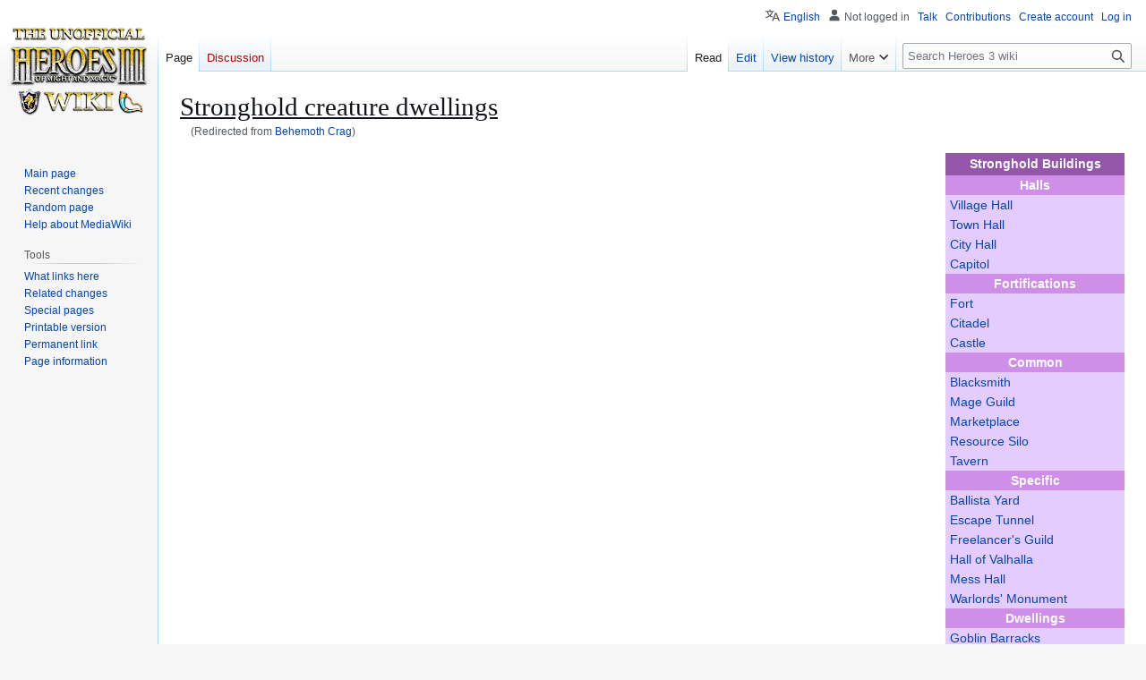

--- FILE ---
content_type: text/html; charset=UTF-8
request_url: https://heroes.v.thelazy.net/index.php/Behemoth_Crag
body_size: 106242
content:
<!DOCTYPE html>
<html class="client-nojs" lang="en" dir="ltr">
<head>
<meta charset="UTF-8">
<title>Stronghold creature dwellings - Heroes 3 wiki</title>
<script>(function(){var className="client-js";var cookie=document.cookie.match(/(?:^|; )h3wikimwclientpreferences=([^;]+)/);if(cookie){cookie[1].split('%2C').forEach(function(pref){className=className.replace(new RegExp('(^| )'+pref.replace(/-clientpref-\w+$|[^\w-]+/g,'')+'-clientpref-\\w+( |$)'),'$1'+pref+'$2');});}document.documentElement.className=className;}());RLCONF={"wgBreakFrames":false,"wgSeparatorTransformTable":["",""],"wgDigitTransformTable":["",""],"wgDefaultDateFormat":"dmy","wgMonthNames":["","January","February","March","April","May","June","July","August","September","October","November","December"],"wgRequestId":"98ea0cfe0efe0794e7048602","wgCanonicalNamespace":"","wgCanonicalSpecialPageName":false,"wgNamespaceNumber":0,"wgPageName":"Stronghold_creature_dwellings","wgTitle":"Stronghold creature dwellings","wgCurRevisionId":153274,"wgRevisionId":153274,"wgArticleId":4622,"wgIsArticle":true,"wgIsRedirect":false,"wgAction":"view","wgUserName":null,"wgUserGroups":["*"],
"wgCategories":["Creature dwellings","Stronghold"],"wgPageViewLanguage":"en","wgPageContentLanguage":"en","wgPageContentModel":"wikitext","wgRelevantPageName":"Stronghold_creature_dwellings","wgRelevantArticleId":4622,"wgIsProbablyEditable":true,"wgRelevantPageIsProbablyEditable":true,"wgRestrictionEdit":[],"wgRestrictionMove":[],"wgRedirectedFrom":"Behemoth_Crag","wgServer":"https://heroes.thelazy.net/","wgScript":"/index.php","wgMediaViewerOnClick":true,"wgMediaViewerEnabledByDefault":true,"wgCollapsibleVectorEnabledModules":{"collapsiblenav":true,"experiments":true},"wgULSAcceptLanguageList":[],"wgInternalRedirectTargetUrl":"/index.php/Stronghold_creature_dwellings","wgULSPosition":"personal","wgULSisCompactLinksEnabled":true,"wgVector2022LanguageInHeader":false,"wgULSisLanguageSelectorEmpty":false};RLSTATE={"site.styles":"ready","user.styles":"ready","user":"ready","user.options":"loading","skins.vector.styles.legacy":"ready","codex-search-styles":"ready","ext.uls.pt":"ready"};
RLPAGEMODULES=["mediawiki.action.view.redirect","site","mediawiki.page.ready","skins.vector.legacy.js","ext.hideSection","mmv.bootstrap","ext.collapsiblevector.collapsibleNav","ext.uls.compactlinks","ext.uls.interface","ext.purge"];</script>
<script>(RLQ=window.RLQ||[]).push(function(){mw.loader.impl(function(){return["user.options@12s5i",function($,jQuery,require,module){mw.user.tokens.set({"patrolToken":"+\\","watchToken":"+\\","csrfToken":"+\\"});
}];});});</script>
<link rel="stylesheet" href="/load.php?lang=en&amp;modules=codex-search-styles%7Cext.uls.pt%7Cskins.vector.styles.legacy&amp;only=styles&amp;skin=vector">
<script async="" src="/load.php?lang=en&amp;modules=startup&amp;only=scripts&amp;raw=1&amp;skin=vector"></script>
<meta name="ResourceLoaderDynamicStyles" content="">
<link rel="stylesheet" href="/load.php?lang=en&amp;modules=site.styles&amp;only=styles&amp;skin=vector">
<meta name="generator" content="MediaWiki 1.43.0">
<meta name="robots" content="max-image-preview:standard">
<meta name="format-detection" content="telephone=no">
<meta name="viewport" content="width=1120">
<link rel="alternate" type="application/x-wiki" title="Edit" href="/index.php?title=Stronghold_creature_dwellings&amp;action=edit">
<link rel="search" type="application/opensearchdescription+xml" href="/rest.php/v1/search" title="Heroes 3 wiki (en)">
<link rel="EditURI" type="application/rsd+xml" href="https://heroes.thelazy.net//api.php?action=rsd">
<link rel="canonical" href="https://heroes.thelazy.net//index.php/Stronghold_creature_dwellings">
<link rel="alternate" type="application/atom+xml" title="Heroes 3 wiki Atom feed" href="/index.php?title=Special:RecentChanges&amp;feed=atom">
</head>
<body class="skin-vector-legacy mediawiki ltr sitedir-ltr mw-hide-empty-elt ns-0 ns-subject mw-editable page-Stronghold_creature_dwellings rootpage-Stronghold_creature_dwellings skin-vector action-view"><div id="mw-page-base" class="noprint"></div>
<div id="mw-head-base" class="noprint"></div>
<div id="content" class="mw-body" role="main">
	<a id="top"></a>
	<div id="siteNotice"></div>
	<div class="mw-indicators">
	</div>
	<h1 id="firstHeading" class="firstHeading mw-first-heading"><span class="mw-page-title-main">Stronghold creature dwellings</span></h1>
	<div id="bodyContent" class="vector-body">
		<div id="siteSub" class="noprint">From Heroes 3 wiki</div>
		<div id="contentSub"><div id="mw-content-subtitle"><span class="mw-redirectedfrom">(Redirected from <a href="/index.php?title=Behemoth_Crag&amp;redirect=no" class="mw-redirect" title="Behemoth Crag">Behemoth Crag</a>)</span></div></div>
		<div id="contentSub2"></div>
		
		<div id="jump-to-nav"></div>
		<a class="mw-jump-link" href="#mw-head">Jump to navigation</a>
		<a class="mw-jump-link" href="#searchInput">Jump to search</a>
		<div id="mw-content-text" class="mw-body-content"><div class="mw-content-ltr mw-parser-output" lang="en" dir="ltr"><table cellspacing="0" cellpadding="0" style="border-color:rgba(0,0,0,0); color:white; background-color:#E5CCFF; width:200px; float:right; margin-bottom: 16px; margin-left: 16px">

<tbody><tr>
<th style="height: 25px;background-color:#631077A0!important;"><a href="/index.php/Stronghold#Stronghold_Buildings" title="Stronghold"><span style="color:white;">Stronghold Buildings</span></a>
</th></tr>
<tr>
<th style="background-color:#BA55D380!important;">Halls
</th></tr>
<tr>
<td style="padding-left:5px;"><a href="/index.php/Village_Hall" class="mw-redirect" title="Village Hall">Village Hall</a>
</td></tr>
<tr>
<td style="padding-left:5px;"><a href="/index.php/Town_Hall" class="mw-redirect" title="Town Hall">Town Hall</a>
</td></tr>
<tr>
<td style="padding-left:5px;"><a href="/index.php/City_Hall" class="mw-redirect" title="City Hall">City Hall</a>
</td></tr>
<tr>
<td style="padding-left:5px;"><a href="/index.php/Capitol" class="mw-redirect" title="Capitol">Capitol</a>
</td></tr>
<tr>
<th style="background-color:#BA55D380!important;">Fortifications
</th></tr>
<tr>
<td style="padding-left:5px;"><a href="/index.php/Fort" class="mw-redirect" title="Fort">Fort</a>
</td></tr>
<tr>
<td style="padding-left:5px;"><a href="/index.php/Citadel" class="mw-redirect" title="Citadel">Citadel</a>
</td></tr>
<tr>
<td style="padding-left:5px;"><a href="/index.php/Castle_(structure)" class="mw-redirect" title="Castle (structure)">Castle</a>
</td></tr>
<tr>
<th style="background-color:#BA55D380!important;">Common
</th></tr>
<tr>
<td style="padding-left:5px;"><a href="/index.php/Blacksmith" title="Blacksmith">Blacksmith</a>
</td></tr>
<tr>
<td style="padding-left:5px;"><a href="/index.php/Mage_Guild" title="Mage Guild">Mage Guild</a>
</td></tr>
<tr>
<td style="padding-left:5px;"><a href="/index.php/Marketplace" title="Marketplace">Marketplace</a>
</td></tr>
<tr>
<td style="padding-left:5px;"><a href="/index.php/Resource_Silo" title="Resource Silo">Resource Silo</a>
</td></tr>
<tr>
<td style="padding-left:5px;"><a href="/index.php/Tavern" title="Tavern">Tavern</a>
</td></tr>
<tr>
<th style="background-color:#BA55D380!important;">Specific
</th></tr>
<tr>
<td style="padding-left:5px;"><a href="/index.php/Ballista_Yard" title="Ballista Yard">Ballista Yard</a>
</td></tr>
<tr>
<td style="padding-left:5px;"><a href="/index.php/Escape_Tunnel" title="Escape Tunnel">Escape Tunnel</a>
</td></tr>
<tr>
<td style="padding-left:5px;"><a href="/index.php/Freelancer%27s_Guild" title="Freelancer&#39;s Guild">Freelancer's Guild</a>
</td></tr>
<tr>
<td style="padding-left:5px;"><a href="/index.php/Hall_of_Valhalla" title="Hall of Valhalla">Hall of Valhalla</a>
</td></tr>
<tr>
<td style="padding-left:5px;"><a href="/index.php/Mess_Hall" title="Mess Hall">Mess Hall</a>
</td></tr>
<tr>
<td style="padding-left:5px;"><a href="/index.php/Warlords%27_Monument" class="mw-redirect" title="Warlords&#39; Monument">Warlords' Monument</a>
</td></tr>
<tr>
<th style="background-color:#BA55D380!important;">Dwellings
</th></tr>
<tr>
<td style="padding-left:5px;"><a href="/index.php/Goblin_Barracks" class="mw-redirect" title="Goblin Barracks">Goblin Barracks</a>
</td></tr>
<tr>
<td style="padding-left:5px;"><a href="/index.php/Wolf_Pen" class="mw-redirect" title="Wolf Pen">Wolf Pen</a>
</td></tr>
<tr>
<td style="padding-left:5px;"><a href="/index.php/Orc_Tower" class="mw-redirect" title="Orc Tower">Orc Tower</a>
</td></tr>
<tr>
<td style="padding-left:5px;"><a href="/index.php/Ogre_Fort" class="mw-redirect" title="Ogre Fort">Ogre Fort</a>
</td></tr>
<tr>
<td style="padding-left:5px;"><a href="/index.php/Cliff_Nest" class="mw-redirect" title="Cliff Nest">Cliff Nest</a>
</td></tr>
<tr>
<td style="padding-left:5px;"><a href="/index.php/Cyclops_Cave" class="mw-redirect" title="Cyclops Cave">Cyclops Cave</a>
</td></tr>
<tr>
<td style="padding-left:5px;"><a href="/index.php/Behemoth_Lair" class="mw-redirect" title="Behemoth Lair">Behemoth Lair</a>
</td></tr>
<tr>
<th style="background-color:#631077A0!important; height:25px;">Towns
</th></tr>
<tr align="center">
<td>
<table border="1" style="border:0px solid darkkhaki">
<tbody><tr>
<td><span class="mw-default-size" typeof="mw:File"><a href="/index.php/Brotherhood_of_the_Sword" title="Castle"><img alt="Castle" src="/images/b/bf/Town_portrait_Castle_small.png" decoding="async" width="48" height="32" class="mw-file-element" data-file-width="48" data-file-height="32" /></a></span>
</td>
<td><span class="mw-default-size" typeof="mw:File"><a href="/index.php/Dendroid_Saplings" title="Rampart"><img alt="Rampart" src="/images/3/30/Town_portrait_Rampart_small.png" decoding="async" width="48" height="32" class="mw-file-element" data-file-width="48" data-file-height="32" /></a></span>
</td>
<td><span class="mw-default-size" typeof="mw:File"><a href="/index.php/Library" title="Tower"><img alt="Tower" src="/images/1/1d/Town_portrait_Tower_small.png" decoding="async" width="48" height="32" class="mw-file-element" data-file-width="48" data-file-height="32" /></a></span>
</td></tr>
<tr>
<td><span class="mw-default-size" typeof="mw:File"><a href="/index.php/Birthing_Pool" title="Inferno"><img alt="Inferno" src="/images/0/05/Town_portrait_Inferno_small.png" decoding="async" width="48" height="32" class="mw-file-element" data-file-width="48" data-file-height="32" /></a></span>
</td>
<td><span class="mw-default-size" typeof="mw:File"><a href="/index.php/Cover_of_Darkness" title="Necropolis"><img alt="Necropolis" src="/images/5/56/Town_portrait_Necropolis_small.png" decoding="async" width="48" height="32" class="mw-file-element" data-file-width="48" data-file-height="32" /></a></span>
</td>
<td><span class="mw-default-size" typeof="mw:File"><a href="/index.php/Battle_Scholar_Academy" title="Dungeon"><img alt="Dungeon" src="/images/b/b3/Town_portrait_Dungeon_small.png" decoding="async" width="48" height="32" class="mw-file-element" data-file-width="48" data-file-height="32" /></a></span>
</td></tr>
<tr>
<td><span class="mw-default-size" typeof="mw:File"><a href="/index.php/Ballista_Yard" title="Stronghold"><img alt="Stronghold" src="/images/1/1c/Town_portrait_Stronghold_small.png" decoding="async" width="48" height="32" class="mw-file-element" data-file-width="48" data-file-height="32" /></a></span>
</td>
<td><span class="mw-default-size" typeof="mw:File"><a href="/index.php/Blood_Obelisk" title="Fortress"><img alt="Fortress" src="/images/0/05/Town_portrait_Fortress_small.png" decoding="async" width="48" height="32" class="mw-file-element" data-file-width="48" data-file-height="32" /></a></span>
</td>
<td><span class="mw-default-size" typeof="mw:File"><a href="/index.php/Garden_of_Life" title="Conflux"><img alt="Conflux" src="/images/0/07/Town_portrait_Conflux_small.png" decoding="async" width="48" height="32" class="mw-file-element" data-file-width="48" data-file-height="32" /></a></span>
</td></tr>
<tr class="onlyhota">
<td><span class="mw-default-size" typeof="mw:File"><a href="/index.php/Grotto_(Cove_building)" title="Cove"><img alt="Cove" src="/images/5/5d/Town_portrait_Cove_small.png" decoding="async" width="48" height="32" class="mw-file-element" data-file-width="48" data-file-height="32" /></a></span>
</td>
<td><span class="mw-default-size" typeof="mw:File"><a href="/index.php/Bank" title="Factory"><img alt="Factory" src="/images/b/b8/Town_portrait_Factory_small.png" decoding="async" width="48" height="32" class="mw-file-element" data-file-width="48" data-file-height="32" /></a></span>
</td>
<td><span class="mw-default-size" typeof="mw:File"><a href="/index.php/Altar_of_the_Runes" title="Bulwark"><img alt="Bulwark" src="/images/4/42/Town_portrait_Bulwark_small.png" decoding="async" width="48" height="32" class="mw-file-element" data-file-width="48" data-file-height="32" /></a></span>
</td></tr></tbody></table>
</td></tr></tbody></table>
<span style="display:inline-block;float:left;margin-bottom:8px;margin-right:8px"><div style="position:relative;z-index:5;"><div style="pointer-events:none"><span class="mw-default-size" typeof="mw:File"><span><img src="/images/6/60/Buildings-dwellings-box-7.png" decoding="async" width="848" height="952" class="mw-file-element" data-file-width="848" data-file-height="952" /></span></span></div>
<div style="font-weight:bold;color:#FFFFFF;text-shadow: 1px 1px 0px black; ;position:absolute;left:90px;z-index:11;top:6px;line-height:16px;text-align:center;vertical-align:middle;">Building</div>
<div style="font-weight:bold;color:#FFFFFF;text-shadow: 1px 1px 0px black; ;position:absolute;left:374px;z-index:11;top:6px;line-height:16px;text-align:center;vertical-align:middle;">Cost<span class="onlyhota">&#160;<span class="mw-default-size" typeof="mw:File"><a href="/index.php/Horn_of_the_Abyss" title="Horn of the Abyss"><img alt="Horn of the Abyss" src="/images/c/ce/HotA.png" decoding="async" width="16" height="16" class="mw-file-element" data-file-width="16" data-file-height="16" /></a></span></span><span class="onlysod">&#160;<span class="mw-default-size" typeof="mw:File"><a href="/index.php/Shadow_of_Death" title="Shadow of Death"><img alt="Shadow of Death" src="/images/4/44/SoD.png" decoding="async" width="16" height="16" class="mw-file-element" data-file-width="16" data-file-height="16" /></a></span></span></div>
<div style="font-weight:bold;color:#FFFFFF;text-shadow: 1px 1px 0px black; ;position:absolute;left:601px;z-index:11;top:6px;line-height:16px;text-align:center;vertical-align:middle;">Creature</div>
<div style="font-weight:bold;color:#FFFFFF;text-shadow: 1px 1px 0px black; ;position:absolute;left:724px;z-index:11;top:6px;line-height:16px;text-align:center;vertical-align:middle;">Max/Wk</div>
<div style="font-weight:bold;color:#FFFFFF;text-shadow: 1px 1px 0px black; ;position:absolute;left:786px;z-index:11;top:6px;line-height:16px;text-align:center;vertical-align:middle;">Cost/Wk</div>
<div style="position:absolute;z-index:15;left:4px;top:28px;width:230px"><span class="mw-default-size" typeof="mw:File"><a href="/index.php/Goblin_Barracks" title="Goblin Barracks"><img alt="Goblin Barracks" src="/images/7/7d/Stronghold_Goblin_Barracks.gif" decoding="async" width="58" height="64" class="mw-file-element" data-file-width="58" data-file-height="64" /></a></span></div>
<span style="position:absolute;z-index:15;left:156px;top:60px;"><div style="position:absolute;top:50%;left:50%;-ms-transform:translate(-50%, -50%);transform:translate(-50%, -50%);width:180px"><a href="/index.php/Goblin_Barracks" class="mw-redirect" title="Goblin Barracks"><span style="color:#E2C967" title="Goblin Barracks">Goblin Barracks</span></a></div></span>
<div style="position:absolute;z-index:15;left:4px;top:92px;width:230px"><span class="mw-default-size" typeof="mw:File"><a href="/index.php/Goblin_Barracks" title="Upg. Goblin Barracks"><img alt="Upg. Goblin Barracks" src="/images/d/de/Stronghold_Upg._Goblin_Barracks.gif" decoding="async" width="58" height="64" class="mw-file-element" data-file-width="58" data-file-height="64" /></a></span></div>
<span style="position:absolute;z-index:15;left:156px;top:124px;"><div style="position:absolute;top:50%;left:50%;-ms-transform:translate(-50%, -50%);transform:translate(-50%, -50%);width:180px"><a href="/index.php/Goblin_Barracks" class="mw-redirect" title="Goblin Barracks"><span style="color:#E2C967" title="Goblin Barracks">Upg. Goblin Barracks</span></a></div></span>
<div style="position:absolute;z-index:15;left:4px;top:160px;width:230px"><span class="mw-default-size" typeof="mw:File"><a href="/index.php/Wolf_Pen" title="Wolf Pen"><img alt="Wolf Pen" src="/images/d/d8/Stronghold_Wolf_Pen.gif" decoding="async" width="58" height="64" class="mw-file-element" data-file-width="58" data-file-height="64" /></a></span></div>
<span style="position:absolute;z-index:15;left:156px;top:192px;"><div style="position:absolute;top:50%;left:50%;-ms-transform:translate(-50%, -50%);transform:translate(-50%, -50%);width:180px"><a href="/index.php/Wolf_Pen" class="mw-redirect" title="Wolf Pen"><span style="color:#E2C967" title="Wolf Pen">Wolf Pen</span></a></div></span>
<div style="position:absolute;z-index:15;left:4px;top:224px;width:230px"><span class="mw-default-size" typeof="mw:File"><a href="/index.php/Wolf_Pen" title="Upg. Wolf Pen"><img alt="Upg. Wolf Pen" src="/images/0/0e/Stronghold_Upg._Wolf_Pen.gif" decoding="async" width="58" height="64" class="mw-file-element" data-file-width="58" data-file-height="64" /></a></span></div>
<span style="position:absolute;z-index:15;left:156px;top:256px;"><div style="position:absolute;top:50%;left:50%;-ms-transform:translate(-50%, -50%);transform:translate(-50%, -50%);width:180px"><a href="/index.php/Wolf_Pen" class="mw-redirect" title="Wolf Pen"><span style="color:#E2C967" title="Wolf Pen">Upg. Wolf Pen</span></a></div></span>
<div style="position:absolute;z-index:15;left:4px;top:292px;width:230px"><span class="mw-default-size" typeof="mw:File"><a href="/index.php/Orc_Tower" title="Orc Tower"><img alt="Orc Tower" src="/images/c/ce/Stronghold_Orc_Tower.gif" decoding="async" width="58" height="64" class="mw-file-element" data-file-width="58" data-file-height="64" /></a></span></div>
<span style="position:absolute;z-index:15;left:156px;top:324px;"><div style="position:absolute;top:50%;left:50%;-ms-transform:translate(-50%, -50%);transform:translate(-50%, -50%);width:180px"><a href="/index.php/Orc_Tower" class="mw-redirect" title="Orc Tower"><span style="color:#E2C967" title="Orc Tower">Orc Tower</span></a></div></span>
<div style="position:absolute;z-index:15;left:4px;top:356px;width:230px"><span class="mw-default-size" typeof="mw:File"><a href="/index.php/Orc_Tower" title="Upg. Orc Tower"><img alt="Upg. Orc Tower" src="/images/1/12/Stronghold_Upg._Orc_Tower.gif" decoding="async" width="58" height="64" class="mw-file-element" data-file-width="58" data-file-height="64" /></a></span></div>
<span style="position:absolute;z-index:15;left:156px;top:388px;"><div style="position:absolute;top:50%;left:50%;-ms-transform:translate(-50%, -50%);transform:translate(-50%, -50%);width:180px"><a href="/index.php/Orc_Tower" class="mw-redirect" title="Orc Tower"><span style="color:#E2C967" title="Orc Tower">Upg. Orc Tower</span></a></div></span>
<div style="position:absolute;z-index:15;left:4px;top:424px;width:230px"><span class="mw-default-size" typeof="mw:File"><a href="/index.php/Ogre_Fort" title="Ogre Fort"><img alt="Ogre Fort" src="/images/9/94/Stronghold_Ogre_Fort.gif" decoding="async" width="58" height="64" class="mw-file-element" data-file-width="58" data-file-height="64" /></a></span></div>
<span style="position:absolute;z-index:15;left:156px;top:456px;"><div style="position:absolute;top:50%;left:50%;-ms-transform:translate(-50%, -50%);transform:translate(-50%, -50%);width:180px"><a href="/index.php/Ogre_Fort" class="mw-redirect" title="Ogre Fort"><span style="color:#E2C967" title="Ogre Fort">Ogre Fort</span></a></div></span>
<div style="position:absolute;z-index:15;left:4px;top:488px;width:230px"><span class="mw-default-size" typeof="mw:File"><a href="/index.php/Ogre_Fort" title="Upg. Ogre Fort"><img alt="Upg. Ogre Fort" src="/images/d/d2/Stronghold_Upg._Ogre_Fort.gif" decoding="async" width="58" height="64" class="mw-file-element" data-file-width="58" data-file-height="64" /></a></span></div>
<span style="position:absolute;z-index:15;left:156px;top:520px;"><div style="position:absolute;top:50%;left:50%;-ms-transform:translate(-50%, -50%);transform:translate(-50%, -50%);width:180px"><a href="/index.php/Ogre_Fort" class="mw-redirect" title="Ogre Fort"><span style="color:#E2C967" title="Ogre Fort">Upg. Ogre Fort</span></a></div></span>
<div style="position:absolute;z-index:15;left:4px;top:556px;width:230px"><span class="mw-default-size" typeof="mw:File"><a href="/index.php/Cliff_Nest" title="Cliff Nest"><img alt="Cliff Nest" src="/images/7/77/Stronghold_Cliff_Nest.gif" decoding="async" width="58" height="64" class="mw-file-element" data-file-width="58" data-file-height="64" /></a></span></div>
<span style="position:absolute;z-index:15;left:156px;top:588px;"><div style="position:absolute;top:50%;left:50%;-ms-transform:translate(-50%, -50%);transform:translate(-50%, -50%);width:180px"><a href="/index.php/Cliff_Nest" class="mw-redirect" title="Cliff Nest"><span style="color:#E2C967" title="Cliff Nest">Cliff Nest</span></a></div></span>
<div style="position:absolute;z-index:15;left:4px;top:620px;width:230px"><span class="mw-default-size" typeof="mw:File"><a href="/index.php/Cliff_Nest" title="Upg. Cliff Nest"><img alt="Upg. Cliff Nest" src="/images/2/28/Stronghold_Upg._Cliff_Nest.gif" decoding="async" width="58" height="64" class="mw-file-element" data-file-width="58" data-file-height="64" /></a></span></div>
<span style="position:absolute;z-index:15;left:156px;top:652px;"><div style="position:absolute;top:50%;left:50%;-ms-transform:translate(-50%, -50%);transform:translate(-50%, -50%);width:180px"><a href="/index.php/Cliff_Nest" class="mw-redirect" title="Cliff Nest"><span style="color:#E2C967" title="Cliff Nest">Upg. Cliff Nest</span></a></div></span>
<div style="position:absolute;z-index:15;left:4px;top:688px;width:230px"><span class="mw-default-size" typeof="mw:File"><a href="/index.php/Cyclops_Cave" title="Cyclops Cave"><img alt="Cyclops Cave" src="/images/5/54/Stronghold_Cyclops_Cave.gif" decoding="async" width="58" height="64" class="mw-file-element" data-file-width="58" data-file-height="64" /></a></span></div>
<span style="position:absolute;z-index:15;left:156px;top:720px;"><div style="position:absolute;top:50%;left:50%;-ms-transform:translate(-50%, -50%);transform:translate(-50%, -50%);width:180px"><a href="/index.php/Cyclops_Cave" class="mw-redirect" title="Cyclops Cave"><span style="color:#E2C967" title="Cyclops Cave">Cyclops Cave</span></a></div></span>
<div style="position:absolute;z-index:15;left:4px;top:752px;width:230px"><span class="mw-default-size" typeof="mw:File"><a href="/index.php/Cyclops_Cave" title="Upg. Cyclops Cave"><img alt="Upg. Cyclops Cave" src="/images/e/e7/Stronghold_Upg._Cyclops_Cave.gif" decoding="async" width="58" height="64" class="mw-file-element" data-file-width="58" data-file-height="64" /></a></span></div>
<span style="position:absolute;z-index:15;left:156px;top:784px;"><div style="position:absolute;top:50%;left:50%;-ms-transform:translate(-50%, -50%);transform:translate(-50%, -50%);width:180px"><a href="/index.php/Cyclops_Cave" class="mw-redirect" title="Cyclops Cave"><span style="color:#E2C967" title="Cyclops Cave">Upg. Cyclops Cave</span></a></div></span>
<div style="position:absolute;z-index:15;left:4px;top:820px;width:230px"><span class="mw-default-size" typeof="mw:File"><a href="/index.php/Behemoth_Lair" title="Behemoth Lair"><img alt="Behemoth Lair" src="/images/7/75/Stronghold_Behemoth_Lair.gif" decoding="async" width="58" height="64" class="mw-file-element" data-file-width="58" data-file-height="64" /></a></span></div>
<span style="position:absolute;z-index:15;left:156px;top:852px;"><div style="position:absolute;top:50%;left:50%;-ms-transform:translate(-50%, -50%);transform:translate(-50%, -50%);width:180px"><a href="/index.php/Behemoth_Lair" class="mw-redirect" title="Behemoth Lair"><span style="color:#E2C967" title="Behemoth Lair">Behemoth Lair</span></a></div></span>
<div style="position:absolute;z-index:15;left:4px;top:884px;width:230px"><span class="mw-default-size" typeof="mw:File"><a href="/index.php/Behemoth_Lair" title="Upg. Behemoth Lair"><img alt="Upg. Behemoth Lair" src="/images/5/5b/Stronghold_Upg._Behemoth_Lair.gif" decoding="async" width="58" height="64" class="mw-file-element" data-file-width="58" data-file-height="64" /></a></span></div>
<span style="position:absolute;z-index:15;left:156px;top:916px;"><div style="position:absolute;top:50%;left:50%;-ms-transform:translate(-50%, -50%);transform:translate(-50%, -50%);width:180px"><a href="/index.php/Behemoth_Lair" class="mw-redirect" title="Behemoth Lair"><span style="color:#E2C967" title="Behemoth Lair">Upg. Behemoth Lair</span></a></div></span>
<div style="position:absolute;z-index:15;left:4px;top:952px;width:230px"></div>
<span style="position:absolute;z-index:15;left:156px;top:984px;"><div style="position:absolute;top:50%;left:50%;-ms-transform:translate(-50%, -50%);transform:translate(-50%, -50%);width:180px"></div></span>
<div style="position:absolute;z-index:15;left:4px;top:1016px;width:230px"></div>
<span style="position:absolute;z-index:15;left:156px;top:1048px;"><div style="position:absolute;top:50%;left:50%;-ms-transform:translate(-50%, -50%);transform:translate(-50%, -50%);width:180px"></div></span>
<div style="font-weight:bold;color:#FFFFFF;text-shadow: 1px 1px 0px black; ;position:absolute;width:528px;z-index:10;top:42px;line-height:16px;text-align:center;vertical-align:middle;"><span class="mw-default-size" typeof="mw:File"><span><img src="/images/9/98/Gold_symbol_for_text.png" decoding="async" width="11" height="11" class="mw-file-element" data-file-width="11" data-file-height="11" /></span></span><p>200</p></div>
<div style="font-weight:bold;color:#FFFFFF;text-shadow: 1px 1px 0px black; ;position:absolute;width:620px;z-index:10;top:42px;line-height:16px;text-align:center;vertical-align:middle;"><span class="mw-default-size" typeof="mw:File"><span><img src="/images/a/a9/Wood_symbol_for_text.png" decoding="async" width="13" height="12" class="mw-file-element" data-file-width="13" data-file-height="12" /></span></span><p>5</p></div>
<div style="font-weight:bold;color:#FFFFFF;text-shadow: 1px 1px 0px black; ;position:absolute;width:700px;z-index:10;top:42px;line-height:16px;text-align:center;vertical-align:middle;"><span class="mw-default-size" typeof="mw:File"><span><img src="/images/2/2c/Ore_symbol_for_text.png" decoding="async" width="12" height="12" class="mw-file-element" data-file-width="12" data-file-height="12" /></span></span><p>5</p></div>
<div style="font-weight:bold;color:#FFFFFF;text-shadow: 1px 1px 0px black; ;position:absolute;width:780px;z-index:10;top:42px;line-height:16px;text-align:center;vertical-align:middle;"><span class="mw-default-size" typeof="mw:File"><span><img src="/images/8/80/Mercury_symbol_for_text.png" decoding="async" width="13" height="12" class="mw-file-element" data-file-width="13" data-file-height="12" /></span></span><p>-</p></div>
<div style="font-weight:bold;color:#FFFFFF;text-shadow: 1px 1px 0px black; ;position:absolute;width:860px;z-index:10;top:42px;line-height:16px;text-align:center;vertical-align:middle;"><span class="mw-default-size" typeof="mw:File"><span><img src="/images/3/3a/Sulfur_symbol_for_text.png" decoding="async" width="16" height="12" class="mw-file-element" data-file-width="16" data-file-height="12" /></span></span><p>-</p></div>
<div style="font-weight:bold;color:#FFFFFF;text-shadow: 1px 1px 0px black; ;position:absolute;width:940px;z-index:10;top:42px;line-height:16px;text-align:center;vertical-align:middle;"><span class="mw-default-size" typeof="mw:File"><span><img src="/images/2/23/Crystal_symbol_for_text.png" decoding="async" width="13" height="12" class="mw-file-element" data-file-width="13" data-file-height="12" /></span></span><p>-</p></div>
<div style="font-weight:bold;color:#FFFFFF;text-shadow: 1px 1px 0px black; ;position:absolute;width:1020px;z-index:10;top:42px;line-height:16px;text-align:center;vertical-align:middle;"><span class="mw-default-size" typeof="mw:File"><span><img src="/images/8/89/Gem_symbol_for_text.png" decoding="async" width="15" height="12" class="mw-file-element" data-file-width="15" data-file-height="12" /></span></span><p>-</p></div>
<div style="font-weight:bold;color:#FFFFFF;text-shadow: 1px 1px 0px black; ;position:absolute;width:528px;z-index:10;top:106px;line-height:16px;text-align:center;vertical-align:middle;"><span class="mw-default-size" typeof="mw:File"><span><img src="/images/9/98/Gold_symbol_for_text.png" decoding="async" width="11" height="11" class="mw-file-element" data-file-width="11" data-file-height="11" /></span></span><p>1000</p></div>
<div style="font-weight:bold;color:#FFFFFF;text-shadow: 1px 1px 0px black; ;position:absolute;width:620px;z-index:10;top:106px;line-height:16px;text-align:center;vertical-align:middle;"><span class="mw-default-size" typeof="mw:File"><span><img src="/images/a/a9/Wood_symbol_for_text.png" decoding="async" width="13" height="12" class="mw-file-element" data-file-width="13" data-file-height="12" /></span></span><p>5</p></div>
<div style="font-weight:bold;color:#FFFFFF;text-shadow: 1px 1px 0px black; ;position:absolute;width:700px;z-index:10;top:106px;line-height:16px;text-align:center;vertical-align:middle;"><span class="mw-default-size" typeof="mw:File"><span><img src="/images/2/2c/Ore_symbol_for_text.png" decoding="async" width="12" height="12" class="mw-file-element" data-file-width="12" data-file-height="12" /></span></span><p>5</p></div>
<div style="font-weight:bold;color:#FFFFFF;text-shadow: 1px 1px 0px black; ;position:absolute;width:780px;z-index:10;top:106px;line-height:16px;text-align:center;vertical-align:middle;"><span class="mw-default-size" typeof="mw:File"><span><img src="/images/8/80/Mercury_symbol_for_text.png" decoding="async" width="13" height="12" class="mw-file-element" data-file-width="13" data-file-height="12" /></span></span><p>-</p></div>
<div style="font-weight:bold;color:#FFFFFF;text-shadow: 1px 1px 0px black; ;position:absolute;width:860px;z-index:10;top:106px;line-height:16px;text-align:center;vertical-align:middle;"><span class="mw-default-size" typeof="mw:File"><span><img src="/images/3/3a/Sulfur_symbol_for_text.png" decoding="async" width="16" height="12" class="mw-file-element" data-file-width="16" data-file-height="12" /></span></span><p>-</p></div>
<div style="font-weight:bold;color:#FFFFFF;text-shadow: 1px 1px 0px black; ;position:absolute;width:940px;z-index:10;top:106px;line-height:16px;text-align:center;vertical-align:middle;"><span class="mw-default-size" typeof="mw:File"><span><img src="/images/2/23/Crystal_symbol_for_text.png" decoding="async" width="13" height="12" class="mw-file-element" data-file-width="13" data-file-height="12" /></span></span><p>-</p></div>
<div style="font-weight:bold;color:#FFFFFF;text-shadow: 1px 1px 0px black; ;position:absolute;width:1020px;z-index:10;top:106px;line-height:16px;text-align:center;vertical-align:middle;"><span class="mw-default-size" typeof="mw:File"><span><img src="/images/8/89/Gem_symbol_for_text.png" decoding="async" width="15" height="12" class="mw-file-element" data-file-width="15" data-file-height="12" /></span></span><p>-</p></div>
<div style="font-weight:bold;color:#FFFFFF;text-shadow: 1px 1px 0px black; ;position:absolute;width:528px;z-index:10;top:174px;line-height:16px;text-align:center;vertical-align:middle;"><span class="mw-default-size" typeof="mw:File"><span><img src="/images/9/98/Gold_symbol_for_text.png" decoding="async" width="11" height="11" class="mw-file-element" data-file-width="11" data-file-height="11" /></span></span><p>1000</p></div>
<div style="font-weight:bold;color:#FFFFFF;text-shadow: 1px 1px 0px black; ;position:absolute;width:620px;z-index:10;top:174px;line-height:16px;text-align:center;vertical-align:middle;"><span class="mw-default-size" typeof="mw:File"><span><img src="/images/a/a9/Wood_symbol_for_text.png" decoding="async" width="13" height="12" class="mw-file-element" data-file-width="13" data-file-height="12" /></span></span><p>10</p></div>
<div style="font-weight:bold;color:#FFFFFF;text-shadow: 1px 1px 0px black; ;position:absolute;width:700px;z-index:10;top:174px;line-height:16px;text-align:center;vertical-align:middle;"><span class="mw-default-size" typeof="mw:File"><span><img src="/images/2/2c/Ore_symbol_for_text.png" decoding="async" width="12" height="12" class="mw-file-element" data-file-width="12" data-file-height="12" /></span></span><p>5</p></div>
<div style="font-weight:bold;color:#FFFFFF;text-shadow: 1px 1px 0px black; ;position:absolute;width:780px;z-index:10;top:174px;line-height:16px;text-align:center;vertical-align:middle;"><span class="mw-default-size" typeof="mw:File"><span><img src="/images/8/80/Mercury_symbol_for_text.png" decoding="async" width="13" height="12" class="mw-file-element" data-file-width="13" data-file-height="12" /></span></span><p>-</p></div>
<div style="font-weight:bold;color:#FFFFFF;text-shadow: 1px 1px 0px black; ;position:absolute;width:860px;z-index:10;top:174px;line-height:16px;text-align:center;vertical-align:middle;"><span class="mw-default-size" typeof="mw:File"><span><img src="/images/3/3a/Sulfur_symbol_for_text.png" decoding="async" width="16" height="12" class="mw-file-element" data-file-width="16" data-file-height="12" /></span></span><p>-</p></div>
<div style="font-weight:bold;color:#FFFFFF;text-shadow: 1px 1px 0px black; ;position:absolute;width:940px;z-index:10;top:174px;line-height:16px;text-align:center;vertical-align:middle;"><span class="mw-default-size" typeof="mw:File"><span><img src="/images/2/23/Crystal_symbol_for_text.png" decoding="async" width="13" height="12" class="mw-file-element" data-file-width="13" data-file-height="12" /></span></span><p>-</p></div>
<div style="font-weight:bold;color:#FFFFFF;text-shadow: 1px 1px 0px black; ;position:absolute;width:1020px;z-index:10;top:174px;line-height:16px;text-align:center;vertical-align:middle;"><span class="mw-default-size" typeof="mw:File"><span><img src="/images/8/89/Gem_symbol_for_text.png" decoding="async" width="15" height="12" class="mw-file-element" data-file-width="15" data-file-height="12" /></span></span><p>-</p></div>
<div style="font-weight:bold;color:#FFFFFF;text-shadow: 1px 1px 0px black; ;position:absolute;width:528px;z-index:10;top:238px;line-height:16px;text-align:center;vertical-align:middle;"><span class="mw-default-size" typeof="mw:File"><span><img src="/images/9/98/Gold_symbol_for_text.png" decoding="async" width="11" height="11" class="mw-file-element" data-file-width="11" data-file-height="11" /></span></span><p>1000</p></div>
<div style="font-weight:bold;color:#FFFFFF;text-shadow: 1px 1px 0px black; ;position:absolute;width:620px;z-index:10;top:238px;line-height:16px;text-align:center;vertical-align:middle;"><span class="mw-default-size" typeof="mw:File"><span><img src="/images/a/a9/Wood_symbol_for_text.png" decoding="async" width="13" height="12" class="mw-file-element" data-file-width="13" data-file-height="12" /></span></span><p>5</p></div>
<div style="font-weight:bold;color:#FFFFFF;text-shadow: 1px 1px 0px black; ;position:absolute;width:700px;z-index:10;top:238px;line-height:16px;text-align:center;vertical-align:middle;"><span class="mw-default-size" typeof="mw:File"><span><img src="/images/2/2c/Ore_symbol_for_text.png" decoding="async" width="12" height="12" class="mw-file-element" data-file-width="12" data-file-height="12" /></span></span><p>5</p></div>
<div style="font-weight:bold;color:#FFFFFF;text-shadow: 1px 1px 0px black; ;position:absolute;width:780px;z-index:10;top:238px;line-height:16px;text-align:center;vertical-align:middle;"><span class="mw-default-size" typeof="mw:File"><span><img src="/images/8/80/Mercury_symbol_for_text.png" decoding="async" width="13" height="12" class="mw-file-element" data-file-width="13" data-file-height="12" /></span></span><p>-</p></div>
<div style="font-weight:bold;color:#FFFFFF;text-shadow: 1px 1px 0px black; ;position:absolute;width:860px;z-index:10;top:238px;line-height:16px;text-align:center;vertical-align:middle;"><span class="mw-default-size" typeof="mw:File"><span><img src="/images/3/3a/Sulfur_symbol_for_text.png" decoding="async" width="16" height="12" class="mw-file-element" data-file-width="16" data-file-height="12" /></span></span><p>-</p></div>
<div style="font-weight:bold;color:#FFFFFF;text-shadow: 1px 1px 0px black; ;position:absolute;width:940px;z-index:10;top:238px;line-height:16px;text-align:center;vertical-align:middle;"><span class="mw-default-size" typeof="mw:File"><span><img src="/images/2/23/Crystal_symbol_for_text.png" decoding="async" width="13" height="12" class="mw-file-element" data-file-width="13" data-file-height="12" /></span></span><p>-</p></div>
<div style="font-weight:bold;color:#FFFFFF;text-shadow: 1px 1px 0px black; ;position:absolute;width:1020px;z-index:10;top:238px;line-height:16px;text-align:center;vertical-align:middle;"><span class="mw-default-size" typeof="mw:File"><span><img src="/images/8/89/Gem_symbol_for_text.png" decoding="async" width="15" height="12" class="mw-file-element" data-file-width="15" data-file-height="12" /></span></span><p>-</p></div>
<div style="font-weight:bold;color:#FFFFFF;text-shadow: 1px 1px 0px black; ;position:absolute;width:528px;z-index:10;top:306px;line-height:16px;text-align:center;vertical-align:middle;"><span class="mw-default-size" typeof="mw:File"><span><img src="/images/9/98/Gold_symbol_for_text.png" decoding="async" width="11" height="11" class="mw-file-element" data-file-width="11" data-file-height="11" /></span></span><p>1000</p></div>
<div style="font-weight:bold;color:#FFFFFF;text-shadow: 1px 1px 0px black; ;position:absolute;width:620px;z-index:10;top:306px;line-height:16px;text-align:center;vertical-align:middle;"><span class="mw-default-size" typeof="mw:File"><span><img src="/images/a/a9/Wood_symbol_for_text.png" decoding="async" width="13" height="12" class="mw-file-element" data-file-width="13" data-file-height="12" /></span></span><p>5</p></div>
<div style="font-weight:bold;color:#FFFFFF;text-shadow: 1px 1px 0px black; ;position:absolute;width:700px;z-index:10;top:306px;line-height:16px;text-align:center;vertical-align:middle;"><span class="mw-default-size" typeof="mw:File"><span><img src="/images/2/2c/Ore_symbol_for_text.png" decoding="async" width="12" height="12" class="mw-file-element" data-file-width="12" data-file-height="12" /></span></span><p>5</p></div>
<div style="font-weight:bold;color:#FFFFFF;text-shadow: 1px 1px 0px black; ;position:absolute;width:780px;z-index:10;top:306px;line-height:16px;text-align:center;vertical-align:middle;"><span class="mw-default-size" typeof="mw:File"><span><img src="/images/8/80/Mercury_symbol_for_text.png" decoding="async" width="13" height="12" class="mw-file-element" data-file-width="13" data-file-height="12" /></span></span><p>-</p></div>
<div style="font-weight:bold;color:#FFFFFF;text-shadow: 1px 1px 0px black; ;position:absolute;width:860px;z-index:10;top:306px;line-height:16px;text-align:center;vertical-align:middle;"><span class="mw-default-size" typeof="mw:File"><span><img src="/images/3/3a/Sulfur_symbol_for_text.png" decoding="async" width="16" height="12" class="mw-file-element" data-file-width="16" data-file-height="12" /></span></span><p>-</p></div>
<div style="font-weight:bold;color:#FFFFFF;text-shadow: 1px 1px 0px black; ;position:absolute;width:940px;z-index:10;top:306px;line-height:16px;text-align:center;vertical-align:middle;"><span class="mw-default-size" typeof="mw:File"><span><img src="/images/2/23/Crystal_symbol_for_text.png" decoding="async" width="13" height="12" class="mw-file-element" data-file-width="13" data-file-height="12" /></span></span><p>-</p></div>
<div style="font-weight:bold;color:#FFFFFF;text-shadow: 1px 1px 0px black; ;position:absolute;width:1020px;z-index:10;top:306px;line-height:16px;text-align:center;vertical-align:middle;"><span class="mw-default-size" typeof="mw:File"><span><img src="/images/8/89/Gem_symbol_for_text.png" decoding="async" width="15" height="12" class="mw-file-element" data-file-width="15" data-file-height="12" /></span></span><p>-</p></div>
<div style="font-weight:bold;color:#FFFFFF;text-shadow: 1px 1px 0px black; ;position:absolute;width:528px;z-index:10;top:370px;line-height:16px;text-align:center;vertical-align:middle;"><span class="mw-default-size" typeof="mw:File"><span><img src="/images/9/98/Gold_symbol_for_text.png" decoding="async" width="11" height="11" class="mw-file-element" data-file-width="11" data-file-height="11" /></span></span><p>1000</p></div>
<div style="font-weight:bold;color:#FFFFFF;text-shadow: 1px 1px 0px black; ;position:absolute;width:620px;z-index:10;top:370px;line-height:16px;text-align:center;vertical-align:middle;"><span class="mw-default-size" typeof="mw:File"><span><img src="/images/a/a9/Wood_symbol_for_text.png" decoding="async" width="13" height="12" class="mw-file-element" data-file-width="13" data-file-height="12" /></span></span><p>2</p></div>
<div style="font-weight:bold;color:#FFFFFF;text-shadow: 1px 1px 0px black; ;position:absolute;width:700px;z-index:10;top:370px;line-height:16px;text-align:center;vertical-align:middle;"><span class="mw-default-size" typeof="mw:File"><span><img src="/images/2/2c/Ore_symbol_for_text.png" decoding="async" width="12" height="12" class="mw-file-element" data-file-width="12" data-file-height="12" /></span></span><p>2</p></div>
<div style="font-weight:bold;color:#FFFFFF;text-shadow: 1px 1px 0px black; ;position:absolute;width:780px;z-index:10;top:370px;line-height:16px;text-align:center;vertical-align:middle;"><span class="mw-default-size" typeof="mw:File"><span><img src="/images/8/80/Mercury_symbol_for_text.png" decoding="async" width="13" height="12" class="mw-file-element" data-file-width="13" data-file-height="12" /></span></span><p>-</p></div>
<div style="font-weight:bold;color:#FFFFFF;text-shadow: 1px 1px 0px black; ;position:absolute;width:860px;z-index:10;top:370px;line-height:16px;text-align:center;vertical-align:middle;"><span class="mw-default-size" typeof="mw:File"><span><img src="/images/3/3a/Sulfur_symbol_for_text.png" decoding="async" width="16" height="12" class="mw-file-element" data-file-width="16" data-file-height="12" /></span></span><p>-</p></div>
<div style="font-weight:bold;color:#FFFFFF;text-shadow: 1px 1px 0px black; ;position:absolute;width:940px;z-index:10;top:370px;line-height:16px;text-align:center;vertical-align:middle;"><span class="mw-default-size" typeof="mw:File"><span><img src="/images/2/23/Crystal_symbol_for_text.png" decoding="async" width="13" height="12" class="mw-file-element" data-file-width="13" data-file-height="12" /></span></span><p>-</p></div>
<div style="font-weight:bold;color:#FFFFFF;text-shadow: 1px 1px 0px black; ;position:absolute;width:1020px;z-index:10;top:370px;line-height:16px;text-align:center;vertical-align:middle;"><span class="mw-default-size" typeof="mw:File"><span><img src="/images/8/89/Gem_symbol_for_text.png" decoding="async" width="15" height="12" class="mw-file-element" data-file-width="15" data-file-height="12" /></span></span><p>-</p></div>
<div style="font-weight:bold;color:#FFFFFF;text-shadow: 1px 1px 0px black; ;position:absolute;width:528px;z-index:10;top:438px;line-height:16px;text-align:center;vertical-align:middle;"><span class="mw-default-size" typeof="mw:File"><span><img src="/images/9/98/Gold_symbol_for_text.png" decoding="async" width="11" height="11" class="mw-file-element" data-file-width="11" data-file-height="11" /></span></span><p>2000</p></div>
<div style="font-weight:bold;color:#FFFFFF;text-shadow: 1px 1px 0px black; ;position:absolute;width:620px;z-index:10;top:438px;line-height:16px;text-align:center;vertical-align:middle;"><span class="mw-default-size" typeof="mw:File"><span><img src="/images/a/a9/Wood_symbol_for_text.png" decoding="async" width="13" height="12" class="mw-file-element" data-file-width="13" data-file-height="12" /></span></span><p>20</p></div>
<div style="font-weight:bold;color:#FFFFFF;text-shadow: 1px 1px 0px black; ;position:absolute;width:700px;z-index:10;top:438px;line-height:16px;text-align:center;vertical-align:middle;"><span class="mw-default-size" typeof="mw:File"><span><img src="/images/2/2c/Ore_symbol_for_text.png" decoding="async" width="12" height="12" class="mw-file-element" data-file-width="12" data-file-height="12" /></span></span><p>-</p></div>
<div style="font-weight:bold;color:#FFFFFF;text-shadow: 1px 1px 0px black; ;position:absolute;width:780px;z-index:10;top:438px;line-height:16px;text-align:center;vertical-align:middle;"><span class="mw-default-size" typeof="mw:File"><span><img src="/images/8/80/Mercury_symbol_for_text.png" decoding="async" width="13" height="12" class="mw-file-element" data-file-width="13" data-file-height="12" /></span></span><p>-</p></div>
<div style="font-weight:bold;color:#FFFFFF;text-shadow: 1px 1px 0px black; ;position:absolute;width:860px;z-index:10;top:438px;line-height:16px;text-align:center;vertical-align:middle;"><span class="mw-default-size" typeof="mw:File"><span><img src="/images/3/3a/Sulfur_symbol_for_text.png" decoding="async" width="16" height="12" class="mw-file-element" data-file-width="16" data-file-height="12" /></span></span><p>-</p></div>
<div style="font-weight:bold;color:#FFFFFF;text-shadow: 1px 1px 0px black; ;position:absolute;width:940px;z-index:10;top:438px;line-height:16px;text-align:center;vertical-align:middle;"><span class="mw-default-size" typeof="mw:File"><span><img src="/images/2/23/Crystal_symbol_for_text.png" decoding="async" width="13" height="12" class="mw-file-element" data-file-width="13" data-file-height="12" /></span></span><p>-</p></div>
<div style="font-weight:bold;color:#FFFFFF;text-shadow: 1px 1px 0px black; ;position:absolute;width:1020px;z-index:10;top:438px;line-height:16px;text-align:center;vertical-align:middle;"><span class="mw-default-size" typeof="mw:File"><span><img src="/images/8/89/Gem_symbol_for_text.png" decoding="async" width="15" height="12" class="mw-file-element" data-file-width="15" data-file-height="12" /></span></span><p>-</p></div>
<div style="font-weight:bold;color:#FFFFFF;text-shadow: 1px 1px 0px black; ;position:absolute;width:528px;z-index:10;top:502px;line-height:16px;text-align:center;vertical-align:middle;"><span class="mw-default-size" typeof="mw:File"><span><img src="/images/9/98/Gold_symbol_for_text.png" decoding="async" width="11" height="11" class="mw-file-element" data-file-width="11" data-file-height="11" /></span></span><p>2000</p></div>
<div style="font-weight:bold;color:#FFFFFF;text-shadow: 1px 1px 0px black; ;position:absolute;width:620px;z-index:10;top:502px;line-height:16px;text-align:center;vertical-align:middle;"><span class="mw-default-size" typeof="mw:File"><span><img src="/images/a/a9/Wood_symbol_for_text.png" decoding="async" width="13" height="12" class="mw-file-element" data-file-width="13" data-file-height="12" /></span></span><p>5</p></div>
<div style="font-weight:bold;color:#FFFFFF;text-shadow: 1px 1px 0px black; ;position:absolute;width:700px;z-index:10;top:502px;line-height:16px;text-align:center;vertical-align:middle;"><span class="mw-default-size" typeof="mw:File"><span><img src="/images/2/2c/Ore_symbol_for_text.png" decoding="async" width="12" height="12" class="mw-file-element" data-file-width="12" data-file-height="12" /></span></span><p>5</p></div>
<div style="font-weight:bold;color:#FFFFFF;text-shadow: 1px 1px 0px black; ;position:absolute;width:780px;z-index:10;top:502px;line-height:16px;text-align:center;vertical-align:middle;"><span class="mw-default-size" typeof="mw:File"><span><img src="/images/8/80/Mercury_symbol_for_text.png" decoding="async" width="13" height="12" class="mw-file-element" data-file-width="13" data-file-height="12" /></span></span><p>-</p></div>
<div style="font-weight:bold;color:#FFFFFF;text-shadow: 1px 1px 0px black; ;position:absolute;width:860px;z-index:10;top:502px;line-height:16px;text-align:center;vertical-align:middle;"><span class="mw-default-size" typeof="mw:File"><span><img src="/images/3/3a/Sulfur_symbol_for_text.png" decoding="async" width="16" height="12" class="mw-file-element" data-file-width="16" data-file-height="12" /></span></span><p>-</p></div>
<div style="font-weight:bold;color:#FFFFFF;text-shadow: 1px 1px 0px black; ;position:absolute;width:940px;z-index:10;top:502px;line-height:16px;text-align:center;vertical-align:middle;"><span class="mw-default-size" typeof="mw:File"><span><img src="/images/2/23/Crystal_symbol_for_text.png" decoding="async" width="13" height="12" class="mw-file-element" data-file-width="13" data-file-height="12" /></span></span><p>-</p></div>
<div style="font-weight:bold;color:#FFFFFF;text-shadow: 1px 1px 0px black; ;position:absolute;width:1020px;z-index:10;top:502px;line-height:16px;text-align:center;vertical-align:middle;"><span class="mw-default-size" typeof="mw:File"><span><img src="/images/8/89/Gem_symbol_for_text.png" decoding="async" width="15" height="12" class="mw-file-element" data-file-width="15" data-file-height="12" /></span></span><p>5</p></div>
<div style="font-weight:bold;color:#FFFFFF;text-shadow: 1px 1px 0px black; ;position:absolute;width:528px;z-index:10;top:570px;line-height:16px;text-align:center;vertical-align:middle;"><span class="mw-default-size" typeof="mw:File"><span><img src="/images/9/98/Gold_symbol_for_text.png" decoding="async" width="11" height="11" class="mw-file-element" data-file-width="11" data-file-height="11" /></span></span><p>2500</p></div>
<div style="font-weight:bold;color:#FFFFFF;text-shadow: 1px 1px 0px black; ;position:absolute;width:620px;z-index:10;top:570px;line-height:16px;text-align:center;vertical-align:middle;"><span class="mw-default-size" typeof="mw:File"><span><img src="/images/a/a9/Wood_symbol_for_text.png" decoding="async" width="13" height="12" class="mw-file-element" data-file-width="13" data-file-height="12" /></span></span><p>-</p></div>
<div style="font-weight:bold;color:#FFFFFF;text-shadow: 1px 1px 0px black; ;position:absolute;width:700px;z-index:10;top:570px;line-height:16px;text-align:center;vertical-align:middle;"><span class="mw-default-size" typeof="mw:File"><span><img src="/images/2/2c/Ore_symbol_for_text.png" decoding="async" width="12" height="12" class="mw-file-element" data-file-width="12" data-file-height="12" /></span></span><p>10</p></div>
<div style="font-weight:bold;color:#FFFFFF;text-shadow: 1px 1px 0px black; ;position:absolute;width:780px;z-index:10;top:570px;line-height:16px;text-align:center;vertical-align:middle;"><span class="mw-default-size" typeof="mw:File"><span><img src="/images/8/80/Mercury_symbol_for_text.png" decoding="async" width="13" height="12" class="mw-file-element" data-file-width="13" data-file-height="12" /></span></span><p>-</p></div>
<div style="font-weight:bold;color:#FFFFFF;text-shadow: 1px 1px 0px black; ;position:absolute;width:860px;z-index:10;top:570px;line-height:16px;text-align:center;vertical-align:middle;"><span class="mw-default-size" typeof="mw:File"><span><img src="/images/3/3a/Sulfur_symbol_for_text.png" decoding="async" width="16" height="12" class="mw-file-element" data-file-width="16" data-file-height="12" /></span></span><p>-</p></div>
<div style="font-weight:bold;color:#FFFFFF;text-shadow: 1px 1px 0px black; ;position:absolute;width:940px;z-index:10;top:570px;line-height:16px;text-align:center;vertical-align:middle;"><span class="mw-default-size" typeof="mw:File"><span><img src="/images/2/23/Crystal_symbol_for_text.png" decoding="async" width="13" height="12" class="mw-file-element" data-file-width="13" data-file-height="12" /></span></span><p>-</p></div>
<div style="font-weight:bold;color:#FFFFFF;text-shadow: 1px 1px 0px black; ;position:absolute;width:1020px;z-index:10;top:570px;line-height:16px;text-align:center;vertical-align:middle;"><span class="mw-default-size" typeof="mw:File"><span><img src="/images/8/89/Gem_symbol_for_text.png" decoding="async" width="15" height="12" class="mw-file-element" data-file-width="15" data-file-height="12" /></span></span><p>-</p></div>
<div style="font-weight:bold;color:#FFFFFF;text-shadow: 1px 1px 0px black; ;position:absolute;width:528px;z-index:10;top:634px;line-height:16px;text-align:center;vertical-align:middle;"><span class="mw-default-size" typeof="mw:File"><span><img src="/images/9/98/Gold_symbol_for_text.png" decoding="async" width="11" height="11" class="mw-file-element" data-file-width="11" data-file-height="11" /></span></span><p>2000</p></div>
<div style="font-weight:bold;color:#FFFFFF;text-shadow: 1px 1px 0px black; ;position:absolute;width:620px;z-index:10;top:634px;line-height:16px;text-align:center;vertical-align:middle;"><span class="mw-default-size" typeof="mw:File"><span><img src="/images/a/a9/Wood_symbol_for_text.png" decoding="async" width="13" height="12" class="mw-file-element" data-file-width="13" data-file-height="12" /></span></span><p>5</p></div>
<div style="font-weight:bold;color:#FFFFFF;text-shadow: 1px 1px 0px black; ;position:absolute;width:700px;z-index:10;top:634px;line-height:16px;text-align:center;vertical-align:middle;"><span class="mw-default-size" typeof="mw:File"><span><img src="/images/2/2c/Ore_symbol_for_text.png" decoding="async" width="12" height="12" class="mw-file-element" data-file-width="12" data-file-height="12" /></span></span><p>5</p></div>
<div style="font-weight:bold;color:#FFFFFF;text-shadow: 1px 1px 0px black; ;position:absolute;width:780px;z-index:10;top:634px;line-height:16px;text-align:center;vertical-align:middle;"><span class="mw-default-size" typeof="mw:File"><span><img src="/images/8/80/Mercury_symbol_for_text.png" decoding="async" width="13" height="12" class="mw-file-element" data-file-width="13" data-file-height="12" /></span></span><p>-</p></div>
<div style="font-weight:bold;color:#FFFFFF;text-shadow: 1px 1px 0px black; ;position:absolute;width:860px;z-index:10;top:634px;line-height:16px;text-align:center;vertical-align:middle;"><span class="mw-default-size" typeof="mw:File"><span><img src="/images/3/3a/Sulfur_symbol_for_text.png" decoding="async" width="16" height="12" class="mw-file-element" data-file-width="16" data-file-height="12" /></span></span><p>-</p></div>
<div style="font-weight:bold;color:#FFFFFF;text-shadow: 1px 1px 0px black; ;position:absolute;width:940px;z-index:10;top:634px;line-height:16px;text-align:center;vertical-align:middle;"><span class="mw-default-size" typeof="mw:File"><span><img src="/images/2/23/Crystal_symbol_for_text.png" decoding="async" width="13" height="12" class="mw-file-element" data-file-width="13" data-file-height="12" /></span></span><p>-</p></div>
<div style="font-weight:bold;color:#FFFFFF;text-shadow: 1px 1px 0px black; ;position:absolute;width:1020px;z-index:10;top:634px;line-height:16px;text-align:center;vertical-align:middle;"><span class="mw-default-size" typeof="mw:File"><span><img src="/images/8/89/Gem_symbol_for_text.png" decoding="async" width="15" height="12" class="mw-file-element" data-file-width="15" data-file-height="12" /></span></span><p>-</p></div>
<div style="font-weight:bold;color:#FFFFFF;text-shadow: 1px 1px 0px black; ;position:absolute;width:528px;z-index:10;top:702px;line-height:16px;text-align:center;vertical-align:middle;"><span class="mw-default-size" typeof="mw:File"><span><img src="/images/9/98/Gold_symbol_for_text.png" decoding="async" width="11" height="11" class="mw-file-element" data-file-width="11" data-file-height="11" /></span></span><p>3500</p></div>
<div style="font-weight:bold;color:#FFFFFF;text-shadow: 1px 1px 0px black; ;position:absolute;width:620px;z-index:10;top:702px;line-height:16px;text-align:center;vertical-align:middle;"><span class="mw-default-size" typeof="mw:File"><span><img src="/images/a/a9/Wood_symbol_for_text.png" decoding="async" width="13" height="12" class="mw-file-element" data-file-width="13" data-file-height="12" /></span></span><p>-</p></div>
<div style="font-weight:bold;color:#FFFFFF;text-shadow: 1px 1px 0px black; ;position:absolute;width:700px;z-index:10;top:702px;line-height:16px;text-align:center;vertical-align:middle;"><span class="mw-default-size" typeof="mw:File"><span><img src="/images/2/2c/Ore_symbol_for_text.png" decoding="async" width="12" height="12" class="mw-file-element" data-file-width="12" data-file-height="12" /></span></span><p>20</p></div>
<div style="font-weight:bold;color:#FFFFFF;text-shadow: 1px 1px 0px black; ;position:absolute;width:780px;z-index:10;top:702px;line-height:16px;text-align:center;vertical-align:middle;"><span class="mw-default-size" typeof="mw:File"><span><img src="/images/8/80/Mercury_symbol_for_text.png" decoding="async" width="13" height="12" class="mw-file-element" data-file-width="13" data-file-height="12" /></span></span><p>-</p></div>
<div style="font-weight:bold;color:#FFFFFF;text-shadow: 1px 1px 0px black; ;position:absolute;width:860px;z-index:10;top:702px;line-height:16px;text-align:center;vertical-align:middle;"><span class="mw-default-size" typeof="mw:File"><span><img src="/images/3/3a/Sulfur_symbol_for_text.png" decoding="async" width="16" height="12" class="mw-file-element" data-file-width="16" data-file-height="12" /></span></span><p>-</p></div>
<div style="font-weight:bold;color:#FFFFFF;text-shadow: 1px 1px 0px black; ;position:absolute;width:940px;z-index:10;top:702px;line-height:16px;text-align:center;vertical-align:middle;"><span class="mw-default-size" typeof="mw:File"><span><img src="/images/2/23/Crystal_symbol_for_text.png" decoding="async" width="13" height="12" class="mw-file-element" data-file-width="13" data-file-height="12" /></span></span><p><span class="onlyhota">-</span><span class="onlysod">20</span></p></div>
<div style="font-weight:bold;color:#FFFFFF;text-shadow: 1px 1px 0px black; ;position:absolute;width:1020px;z-index:10;top:702px;line-height:16px;text-align:center;vertical-align:middle;"><span class="mw-default-size" typeof="mw:File"><span><img src="/images/8/89/Gem_symbol_for_text.png" decoding="async" width="15" height="12" class="mw-file-element" data-file-width="15" data-file-height="12" /></span></span><p>-</p></div>
<div style="font-weight:bold;color:#FFFFFF;text-shadow: 1px 1px 0px black; ;position:absolute;width:528px;z-index:10;top:766px;line-height:16px;text-align:center;vertical-align:middle;"><span class="mw-default-size" typeof="mw:File"><span><img src="/images/9/98/Gold_symbol_for_text.png" decoding="async" width="11" height="11" class="mw-file-element" data-file-width="11" data-file-height="11" /></span></span><p>3000</p></div>
<div style="font-weight:bold;color:#FFFFFF;text-shadow: 1px 1px 0px black; ;position:absolute;width:620px;z-index:10;top:766px;line-height:16px;text-align:center;vertical-align:middle;"><span class="mw-default-size" typeof="mw:File"><span><img src="/images/a/a9/Wood_symbol_for_text.png" decoding="async" width="13" height="12" class="mw-file-element" data-file-width="13" data-file-height="12" /></span></span><p>5</p></div>
<div style="font-weight:bold;color:#FFFFFF;text-shadow: 1px 1px 0px black; ;position:absolute;width:700px;z-index:10;top:766px;line-height:16px;text-align:center;vertical-align:middle;"><span class="mw-default-size" typeof="mw:File"><span><img src="/images/2/2c/Ore_symbol_for_text.png" decoding="async" width="12" height="12" class="mw-file-element" data-file-width="12" data-file-height="12" /></span></span><p>5</p></div>
<div style="font-weight:bold;color:#FFFFFF;text-shadow: 1px 1px 0px black; ;position:absolute;width:780px;z-index:10;top:766px;line-height:16px;text-align:center;vertical-align:middle;"><span class="mw-default-size" typeof="mw:File"><span><img src="/images/8/80/Mercury_symbol_for_text.png" decoding="async" width="13" height="12" class="mw-file-element" data-file-width="13" data-file-height="12" /></span></span><p>-</p></div>
<div style="font-weight:bold;color:#FFFFFF;text-shadow: 1px 1px 0px black; ;position:absolute;width:860px;z-index:10;top:766px;line-height:16px;text-align:center;vertical-align:middle;"><span class="mw-default-size" typeof="mw:File"><span><img src="/images/3/3a/Sulfur_symbol_for_text.png" decoding="async" width="16" height="12" class="mw-file-element" data-file-width="16" data-file-height="12" /></span></span><p>-</p></div>
<div style="font-weight:bold;color:#FFFFFF;text-shadow: 1px 1px 0px black; ;position:absolute;width:940px;z-index:10;top:766px;line-height:16px;text-align:center;vertical-align:middle;"><span class="mw-default-size" typeof="mw:File"><span><img src="/images/2/23/Crystal_symbol_for_text.png" decoding="async" width="13" height="12" class="mw-file-element" data-file-width="13" data-file-height="12" /></span></span><p><span class="onlyhota">10</span><span class="onlysod">-</span></p></div>
<div style="font-weight:bold;color:#FFFFFF;text-shadow: 1px 1px 0px black; ;position:absolute;width:1020px;z-index:10;top:766px;line-height:16px;text-align:center;vertical-align:middle;"><span class="mw-default-size" typeof="mw:File"><span><img src="/images/8/89/Gem_symbol_for_text.png" decoding="async" width="15" height="12" class="mw-file-element" data-file-width="15" data-file-height="12" /></span></span><p>-</p></div>
<div style="font-weight:bold;color:#FFFFFF;text-shadow: 1px 1px 0px black; ;position:absolute;width:528px;z-index:10;top:834px;line-height:16px;text-align:center;vertical-align:middle;"><span class="mw-default-size" typeof="mw:File"><span><img src="/images/9/98/Gold_symbol_for_text.png" decoding="async" width="11" height="11" class="mw-file-element" data-file-width="11" data-file-height="11" /></span></span><p>10000</p></div>
<div style="font-weight:bold;color:#FFFFFF;text-shadow: 1px 1px 0px black; ;position:absolute;width:620px;z-index:10;top:834px;line-height:16px;text-align:center;vertical-align:middle;"><span class="mw-default-size" typeof="mw:File"><span><img src="/images/a/a9/Wood_symbol_for_text.png" decoding="async" width="13" height="12" class="mw-file-element" data-file-width="13" data-file-height="12" /></span></span><p>10</p></div>
<div style="font-weight:bold;color:#FFFFFF;text-shadow: 1px 1px 0px black; ;position:absolute;width:700px;z-index:10;top:834px;line-height:16px;text-align:center;vertical-align:middle;"><span class="mw-default-size" typeof="mw:File"><span><img src="/images/2/2c/Ore_symbol_for_text.png" decoding="async" width="12" height="12" class="mw-file-element" data-file-width="12" data-file-height="12" /></span></span><p>10</p></div>
<div style="font-weight:bold;color:#FFFFFF;text-shadow: 1px 1px 0px black; ;position:absolute;width:780px;z-index:10;top:834px;line-height:16px;text-align:center;vertical-align:middle;"><span class="mw-default-size" typeof="mw:File"><span><img src="/images/8/80/Mercury_symbol_for_text.png" decoding="async" width="13" height="12" class="mw-file-element" data-file-width="13" data-file-height="12" /></span></span><p>-</p></div>
<div style="font-weight:bold;color:#FFFFFF;text-shadow: 1px 1px 0px black; ;position:absolute;width:860px;z-index:10;top:834px;line-height:16px;text-align:center;vertical-align:middle;"><span class="mw-default-size" typeof="mw:File"><span><img src="/images/3/3a/Sulfur_symbol_for_text.png" decoding="async" width="16" height="12" class="mw-file-element" data-file-width="16" data-file-height="12" /></span></span><p>-</p></div>
<div style="font-weight:bold;color:#FFFFFF;text-shadow: 1px 1px 0px black; ;position:absolute;width:940px;z-index:10;top:834px;line-height:16px;text-align:center;vertical-align:middle;"><span class="mw-default-size" typeof="mw:File"><span><img src="/images/2/23/Crystal_symbol_for_text.png" decoding="async" width="13" height="12" class="mw-file-element" data-file-width="13" data-file-height="12" /></span></span><p>10</p></div>
<div style="font-weight:bold;color:#FFFFFF;text-shadow: 1px 1px 0px black; ;position:absolute;width:1020px;z-index:10;top:834px;line-height:16px;text-align:center;vertical-align:middle;"><span class="mw-default-size" typeof="mw:File"><span><img src="/images/8/89/Gem_symbol_for_text.png" decoding="async" width="15" height="12" class="mw-file-element" data-file-width="15" data-file-height="12" /></span></span><p>-</p></div>
<div style="font-weight:bold;color:#FFFFFF;text-shadow: 1px 1px 0px black; ;position:absolute;width:528px;z-index:10;top:898px;line-height:16px;text-align:center;vertical-align:middle;"><span class="mw-default-size" typeof="mw:File"><span><img src="/images/9/98/Gold_symbol_for_text.png" decoding="async" width="11" height="11" class="mw-file-element" data-file-width="11" data-file-height="11" /></span></span><p>15000</p></div>
<div style="font-weight:bold;color:#FFFFFF;text-shadow: 1px 1px 0px black; ;position:absolute;width:620px;z-index:10;top:898px;line-height:16px;text-align:center;vertical-align:middle;"><span class="mw-default-size" typeof="mw:File"><span><img src="/images/a/a9/Wood_symbol_for_text.png" decoding="async" width="13" height="12" class="mw-file-element" data-file-width="13" data-file-height="12" /></span></span><p>10</p></div>
<div style="font-weight:bold;color:#FFFFFF;text-shadow: 1px 1px 0px black; ;position:absolute;width:700px;z-index:10;top:898px;line-height:16px;text-align:center;vertical-align:middle;"><span class="mw-default-size" typeof="mw:File"><span><img src="/images/2/2c/Ore_symbol_for_text.png" decoding="async" width="12" height="12" class="mw-file-element" data-file-width="12" data-file-height="12" /></span></span><p>10</p></div>
<div style="font-weight:bold;color:#FFFFFF;text-shadow: 1px 1px 0px black; ;position:absolute;width:780px;z-index:10;top:898px;line-height:16px;text-align:center;vertical-align:middle;"><span class="mw-default-size" typeof="mw:File"><span><img src="/images/8/80/Mercury_symbol_for_text.png" decoding="async" width="13" height="12" class="mw-file-element" data-file-width="13" data-file-height="12" /></span></span><p>-</p></div>
<div style="font-weight:bold;color:#FFFFFF;text-shadow: 1px 1px 0px black; ;position:absolute;width:860px;z-index:10;top:898px;line-height:16px;text-align:center;vertical-align:middle;"><span class="mw-default-size" typeof="mw:File"><span><img src="/images/3/3a/Sulfur_symbol_for_text.png" decoding="async" width="16" height="12" class="mw-file-element" data-file-width="16" data-file-height="12" /></span></span><p>-</p></div>
<div style="font-weight:bold;color:#FFFFFF;text-shadow: 1px 1px 0px black; ;position:absolute;width:940px;z-index:10;top:898px;line-height:16px;text-align:center;vertical-align:middle;"><span class="mw-default-size" typeof="mw:File"><span><img src="/images/2/23/Crystal_symbol_for_text.png" decoding="async" width="13" height="12" class="mw-file-element" data-file-width="13" data-file-height="12" /></span></span><p>20</p></div>
<div style="font-weight:bold;color:#FFFFFF;text-shadow: 1px 1px 0px black; ;position:absolute;width:1020px;z-index:10;top:898px;line-height:16px;text-align:center;vertical-align:middle;"><span class="mw-default-size" typeof="mw:File"><span><img src="/images/8/89/Gem_symbol_for_text.png" decoding="async" width="15" height="12" class="mw-file-element" data-file-width="15" data-file-height="12" /></span></span><p>-</p></div>
<div style="font-weight:bold;color:#FFFFFF;text-shadow: 1px 1px 0px black; ;position:absolute;width:528px;z-index:10;top:966px;line-height:16px;text-align:center;vertical-align:middle;"></div>
<div style="font-weight:bold;color:#FFFFFF;text-shadow: 1px 1px 0px black; ;position:absolute;width:620px;z-index:10;top:966px;line-height:16px;text-align:center;vertical-align:middle;"></div>
<div style="font-weight:bold;color:#FFFFFF;text-shadow: 1px 1px 0px black; ;position:absolute;width:700px;z-index:10;top:966px;line-height:16px;text-align:center;vertical-align:middle;"></div>
<div style="font-weight:bold;color:#FFFFFF;text-shadow: 1px 1px 0px black; ;position:absolute;width:780px;z-index:10;top:966px;line-height:16px;text-align:center;vertical-align:middle;"></div>
<div style="font-weight:bold;color:#FFFFFF;text-shadow: 1px 1px 0px black; ;position:absolute;width:860px;z-index:10;top:966px;line-height:16px;text-align:center;vertical-align:middle;"></div>
<div style="font-weight:bold;color:#FFFFFF;text-shadow: 1px 1px 0px black; ;position:absolute;width:940px;z-index:10;top:966px;line-height:16px;text-align:center;vertical-align:middle;"></div>
<div style="font-weight:bold;color:#FFFFFF;text-shadow: 1px 1px 0px black; ;position:absolute;width:1020px;z-index:10;top:966px;line-height:16px;text-align:center;vertical-align:middle;"></div>
<div style="font-weight:bold;color:#FFFFFF;text-shadow: 1px 1px 0px black; ;position:absolute;width:528px;z-index:10;top:1030px;line-height:16px;text-align:center;vertical-align:middle;"></div>
<div style="font-weight:bold;color:#FFFFFF;text-shadow: 1px 1px 0px black; ;position:absolute;width:620px;z-index:10;top:1030px;line-height:16px;text-align:center;vertical-align:middle;"></div>
<div style="font-weight:bold;color:#FFFFFF;text-shadow: 1px 1px 0px black; ;position:absolute;width:700px;z-index:10;top:1030px;line-height:16px;text-align:center;vertical-align:middle;"></div>
<div style="font-weight:bold;color:#FFFFFF;text-shadow: 1px 1px 0px black; ;position:absolute;width:780px;z-index:10;top:1030px;line-height:16px;text-align:center;vertical-align:middle;"></div>
<div style="font-weight:bold;color:#FFFFFF;text-shadow: 1px 1px 0px black; ;position:absolute;width:860px;z-index:10;top:1030px;line-height:16px;text-align:center;vertical-align:middle;"></div>
<div style="font-weight:bold;color:#FFFFFF;text-shadow: 1px 1px 0px black; ;position:absolute;width:940px;z-index:10;top:1030px;line-height:16px;text-align:center;vertical-align:middle;"></div>
<div style="font-weight:bold;color:#FFFFFF;text-shadow: 1px 1px 0px black; ;position:absolute;width:1020px;z-index:10;top:1030px;line-height:16px;text-align:center;vertical-align:middle;"></div>
<div style="position:absolute;z-index:15;left:550px;top:44px;width:230px"><span class="onlyhota"><span class="mw-default-size" typeof="mw:File"><a href="/index.php/Goblin" title="Goblin"><img src="/images/c/ce/Mini_Portrait_Goblin.png" decoding="async" width="32" height="32" class="mw-file-element" data-file-width="32" data-file-height="32" /></a></span></span><span class="onlysod"><span class="mw-default-size" typeof="mw:File"><a href="/index.php/Goblin" title="Goblin"><img src="/images/c/ce/Mini_Portrait_Goblin.png" decoding="async" width="32" height="32" class="mw-file-element" data-file-width="32" data-file-height="32" /></a></span></span></div>
<div style="position:absolute;z-index:15;left:584px;top:48px;width:230px"><a href="/index.php/Goblin" class="mw-redirect" title="Goblin"><span style="color:#E2C967" title="Goblin">Goblin</span></a></div>
<div style="position:absolute;z-index:15;left:550px;top:108px;width:230px"><span class="onlyhota"><span class="mw-default-size" typeof="mw:File"><a href="/index.php/Hobgoblin" title="Hobgoblin"><img src="/images/4/46/Mini_Portrait_Hobgoblin.png" decoding="async" width="32" height="32" class="mw-file-element" data-file-width="32" data-file-height="32" /></a></span></span><span class="onlysod"><span class="mw-default-size" typeof="mw:File"><a href="/index.php/Hobgoblin" title="Hobgoblin"><img src="/images/4/46/Mini_Portrait_Hobgoblin.png" decoding="async" width="32" height="32" class="mw-file-element" data-file-width="32" data-file-height="32" /></a></span></span></div>
<div style="position:absolute;z-index:15;left:584px;top:112px;width:230px"><a href="/index.php/Hobgoblin" class="mw-redirect" title="Hobgoblin"><span style="color:#E2C967" title="Hobgoblin">Hobgoblin</span></a></div>
<div style="position:absolute;z-index:15;left:550px;top:176px;width:230px"><span class="onlyhota"><span class="mw-default-size" typeof="mw:File"><a href="/index.php/Wolf_Rider" title="Wolf Rider"><img src="/images/2/29/Mini_Portrait_Wolf_Rider.png" decoding="async" width="32" height="32" class="mw-file-element" data-file-width="32" data-file-height="32" /></a></span></span><span class="onlysod"><span class="mw-default-size" typeof="mw:File"><a href="/index.php/Wolf_Rider" title="Wolf Rider"><img src="/images/2/29/Mini_Portrait_Wolf_Rider.png" decoding="async" width="32" height="32" class="mw-file-element" data-file-width="32" data-file-height="32" /></a></span></span></div>
<div style="position:absolute;z-index:15;left:584px;top:180px;width:230px"><a href="/index.php/Wolf_Rider" class="mw-redirect" title="Wolf Rider"><span style="color:#E2C967" title="Wolf Rider">Wolf Rider</span></a></div>
<div style="position:absolute;z-index:15;left:550px;top:240px;width:230px"><span class="onlyhota"><span class="mw-default-size" typeof="mw:File"><a href="/index.php/Wolf_Raider" title="Wolf Raider"><img src="/images/6/6c/Mini_Portrait_Wolf_Raider.png" decoding="async" width="32" height="32" class="mw-file-element" data-file-width="32" data-file-height="32" /></a></span></span><span class="onlysod"><span class="mw-default-size" typeof="mw:File"><a href="/index.php/Wolf_Raider" title="Wolf Raider"><img src="/images/6/6c/Mini_Portrait_Wolf_Raider.png" decoding="async" width="32" height="32" class="mw-file-element" data-file-width="32" data-file-height="32" /></a></span></span></div>
<div style="position:absolute;z-index:15;left:584px;top:244px;width:230px"><a href="/index.php/Wolf_Raider" class="mw-redirect" title="Wolf Raider"><span style="color:#E2C967" title="Wolf Raider">Wolf Raider</span></a></div>
<div style="position:absolute;z-index:15;left:550px;top:308px;width:230px"><span class="onlyhota"><span class="mw-default-size" typeof="mw:File"><a href="/index.php/Orc" title="Orc"><img src="/images/c/c8/Mini_Portrait_Orc_%28HotA%29.png" decoding="async" width="32" height="32" class="mw-file-element" data-file-width="32" data-file-height="32" /></a></span></span><span class="onlysod"><span class="mw-default-size" typeof="mw:File"><a href="/index.php/Orc" title="Orc"><img src="/images/5/5e/Mini_Portrait_Orc.png" decoding="async" width="32" height="32" class="mw-file-element" data-file-width="32" data-file-height="32" /></a></span></span></div>
<div style="position:absolute;z-index:15;left:584px;top:312px;width:230px"><a href="/index.php/Orc" class="mw-redirect" title="Orc"><span style="color:#E2C967" title="Orc">Orc</span></a></div>
<div style="position:absolute;z-index:15;left:550px;top:372px;width:230px"><span class="onlyhota"><span class="mw-default-size" typeof="mw:File"><a href="/index.php/Orc_Chieftain" title="Orc Chieftain"><img src="/images/a/a5/Mini_Portrait_Orc_Chieftain_%28HotA%29.png" decoding="async" width="32" height="32" class="mw-file-element" data-file-width="32" data-file-height="32" /></a></span></span><span class="onlysod"><span class="mw-default-size" typeof="mw:File"><a href="/index.php/Orc_Chieftain" title="Orc Chieftain"><img src="/images/9/92/Mini_Portrait_Orc_Chieftain.png" decoding="async" width="32" height="32" class="mw-file-element" data-file-width="32" data-file-height="32" /></a></span></span></div>
<div style="position:absolute;z-index:15;left:584px;top:376px;width:230px"><a href="/index.php/Orc_Chieftain" class="mw-redirect" title="Orc Chieftain"><span style="color:#E2C967" title="Orc Chieftain">Orc Chieftain</span></a></div>
<div style="position:absolute;z-index:15;left:550px;top:440px;width:230px"><span class="onlyhota"><span class="mw-default-size" typeof="mw:File"><a href="/index.php/Ogre" title="Ogre"><img src="/images/a/a2/Mini_Portrait_Ogre.png" decoding="async" width="32" height="32" class="mw-file-element" data-file-width="32" data-file-height="32" /></a></span></span><span class="onlysod"><span class="mw-default-size" typeof="mw:File"><a href="/index.php/Ogre" title="Ogre"><img src="/images/a/a2/Mini_Portrait_Ogre.png" decoding="async" width="32" height="32" class="mw-file-element" data-file-width="32" data-file-height="32" /></a></span></span></div>
<div style="position:absolute;z-index:15;left:584px;top:444px;width:230px"><a href="/index.php/Ogre" class="mw-redirect" title="Ogre"><span style="color:#E2C967" title="Ogre">Ogre</span></a></div>
<div style="position:absolute;z-index:15;left:550px;top:504px;width:230px"><span class="onlyhota"><span class="mw-default-size" typeof="mw:File"><a href="/index.php/Ogre_Mage" title="Ogre Mage"><img src="/images/c/c1/Mini_Portrait_Ogre_Mage.png" decoding="async" width="32" height="32" class="mw-file-element" data-file-width="32" data-file-height="32" /></a></span></span><span class="onlysod"><span class="mw-default-size" typeof="mw:File"><a href="/index.php/Ogre_Mage" title="Ogre Mage"><img src="/images/c/c1/Mini_Portrait_Ogre_Mage.png" decoding="async" width="32" height="32" class="mw-file-element" data-file-width="32" data-file-height="32" /></a></span></span></div>
<div style="position:absolute;z-index:15;left:584px;top:508px;width:230px"><a href="/index.php/Ogre_Mage" class="mw-redirect" title="Ogre Mage"><span style="color:#E2C967" title="Ogre Mage">Ogre Mage</span></a></div>
<div style="position:absolute;z-index:15;left:550px;top:572px;width:230px"><span class="onlyhota"><span class="mw-default-size" typeof="mw:File"><a href="/index.php/Roc" title="Roc"><img src="/images/c/cc/Mini_Portrait_Roc.png" decoding="async" width="32" height="32" class="mw-file-element" data-file-width="32" data-file-height="32" /></a></span></span><span class="onlysod"><span class="mw-default-size" typeof="mw:File"><a href="/index.php/Roc" title="Roc"><img src="/images/c/cc/Mini_Portrait_Roc.png" decoding="async" width="32" height="32" class="mw-file-element" data-file-width="32" data-file-height="32" /></a></span></span></div>
<div style="position:absolute;z-index:15;left:584px;top:576px;width:230px"><a href="/index.php/Roc" class="mw-redirect" title="Roc"><span style="color:#E2C967" title="Roc">Roc</span></a></div>
<div style="position:absolute;z-index:15;left:550px;top:636px;width:230px"><span class="onlyhota"><span class="mw-default-size" typeof="mw:File"><a href="/index.php/Thunderbird" title="Thunderbird"><img src="/images/7/7b/Mini_Portrait_Thunderbird.png" decoding="async" width="32" height="32" class="mw-file-element" data-file-width="32" data-file-height="32" /></a></span></span><span class="onlysod"><span class="mw-default-size" typeof="mw:File"><a href="/index.php/Thunderbird" title="Thunderbird"><img src="/images/7/7b/Mini_Portrait_Thunderbird.png" decoding="async" width="32" height="32" class="mw-file-element" data-file-width="32" data-file-height="32" /></a></span></span></div>
<div style="position:absolute;z-index:15;left:584px;top:640px;width:230px"><a href="/index.php/Thunderbird" class="mw-redirect" title="Thunderbird"><span style="color:#E2C967" title="Thunderbird">Thunderbird</span></a></div>
<div style="position:absolute;z-index:15;left:550px;top:704px;width:230px"><span class="onlyhota"><span class="mw-default-size" typeof="mw:File"><a href="/index.php/Cyclops" title="Cyclops"><img src="/images/0/06/Mini_Portrait_Cyclops.png" decoding="async" width="32" height="32" class="mw-file-element" data-file-width="32" data-file-height="32" /></a></span></span><span class="onlysod"><span class="mw-default-size" typeof="mw:File"><a href="/index.php/Cyclops" title="Cyclops"><img src="/images/0/06/Mini_Portrait_Cyclops.png" decoding="async" width="32" height="32" class="mw-file-element" data-file-width="32" data-file-height="32" /></a></span></span></div>
<div style="position:absolute;z-index:15;left:584px;top:708px;width:230px"><a href="/index.php/Cyclops" class="mw-redirect" title="Cyclops"><span style="color:#E2C967" title="Cyclops">Cyclops</span></a></div>
<div style="position:absolute;z-index:15;left:550px;top:768px;width:230px"><span class="onlyhota"><span class="mw-default-size" typeof="mw:File"><a href="/index.php/Cyclops_King" title="Cyclops King"><img src="/images/6/6e/Mini_Portrait_Cyclops_King.png" decoding="async" width="32" height="32" class="mw-file-element" data-file-width="32" data-file-height="32" /></a></span></span><span class="onlysod"><span class="mw-default-size" typeof="mw:File"><a href="/index.php/Cyclops_King" title="Cyclops King"><img src="/images/6/6e/Mini_Portrait_Cyclops_King.png" decoding="async" width="32" height="32" class="mw-file-element" data-file-width="32" data-file-height="32" /></a></span></span></div>
<div style="position:absolute;z-index:15;left:584px;top:772px;width:230px"><a href="/index.php/Cyclops_King" class="mw-redirect" title="Cyclops King"><span style="color:#E2C967" title="Cyclops King">Cyclops King</span></a></div>
<div style="position:absolute;z-index:15;left:550px;top:836px;width:230px"><span class="onlyhota"><span class="mw-default-size" typeof="mw:File"><a href="/index.php/Behemoth" title="Behemoth"><img src="/images/3/35/Mini_Portrait_Behemoth.png" decoding="async" width="32" height="32" class="mw-file-element" data-file-width="32" data-file-height="32" /></a></span></span><span class="onlysod"><span class="mw-default-size" typeof="mw:File"><a href="/index.php/Behemoth" title="Behemoth"><img src="/images/3/35/Mini_Portrait_Behemoth.png" decoding="async" width="32" height="32" class="mw-file-element" data-file-width="32" data-file-height="32" /></a></span></span></div>
<div style="position:absolute;z-index:15;left:584px;top:840px;width:230px"><a href="/index.php/Behemoth" class="mw-redirect" title="Behemoth"><span style="color:#E2C967" title="Behemoth">Behemoth</span></a></div>
<div style="position:absolute;z-index:15;left:550px;top:900px;width:230px"><span class="onlyhota"><span class="mw-default-size" typeof="mw:File"><a href="/index.php/Ancient_Behemoth" title="Ancient Behemoth"><img src="/images/3/34/Mini_Portrait_Ancient_Behemoth.png" decoding="async" width="32" height="32" class="mw-file-element" data-file-width="32" data-file-height="32" /></a></span></span><span class="onlysod"><span class="mw-default-size" typeof="mw:File"><a href="/index.php/Ancient_Behemoth" title="Ancient Behemoth"><img src="/images/3/34/Mini_Portrait_Ancient_Behemoth.png" decoding="async" width="32" height="32" class="mw-file-element" data-file-width="32" data-file-height="32" /></a></span></span></div>
<div style="position:absolute;z-index:15;left:584px;top:904px;width:230px"><a href="/index.php/Ancient_Behemoth" class="mw-redirect" title="Ancient Behemoth"><span style="color:#E2C967" title="Ancient Behemoth">Ancient Behemoth</span></a></div>
<div style="position:absolute;z-index:15;left:550px;top:968px;width:230px"></div>
<div style="position:absolute;z-index:15;left:584px;top:972px;width:230px"></div>
<div style="position:absolute;z-index:15;left:550px;top:1032px;width:230px"></div>
<div style="position:absolute;z-index:15;left:584px;top:1036px;width:230px"></div>
<div style="font-weight:bold;color:#FFFFFF;text-shadow: 1px 1px 0px black; ;position:absolute;z-index:15;right:74px;top:80px;text-align:right">38</div>
<div style="font-weight:bold;color:#FFFFFF;text-shadow: 1px 1px 0px black; ;position:absolute;z-index:15;right:74px;top:212px;text-align:right">18</div>
<div style="font-weight:bold;color:#FFFFFF;text-shadow: 1px 1px 0px black; ;position:absolute;z-index:15;right:74px;top:344px;text-align:right">14</div>
<div style="font-weight:bold;color:#FFFFFF;text-shadow: 1px 1px 0px black; ;position:absolute;z-index:15;right:74px;top:476px;text-align:right">8</div>
<div style="font-weight:bold;color:#FFFFFF;text-shadow: 1px 1px 0px black; ;position:absolute;z-index:15;right:74px;top:608px;text-align:right">6</div>
<div style="font-weight:bold;color:#FFFFFF;text-shadow: 1px 1px 0px black; ;position:absolute;z-index:15;right:74px;top:740px;text-align:right">4</div>
<div style="font-weight:bold;color:#FFFFFF;text-shadow: 1px 1px 0px black; ;position:absolute;z-index:15;right:74px;top:872px;text-align:right">2</div>
<div style="font-weight:bold;color:#FFFFFF;text-shadow: 1px 1px 0px black; ;position:absolute;z-index:15;right:74px;top:1004px;text-align:right"></div>
<div style="font-weight:bold;color:#FFFFFF;text-shadow: 1px 1px 0px black; ;position:absolute;z-index:15;right:6px;top:48px;text-align:right">1520 <span class="mw-default-size" typeof="mw:File"><span><img src="/images/9/98/Gold_symbol_for_text.png" decoding="async" width="11" height="11" class="mw-file-element" data-file-width="11" data-file-height="11" /></span></span></div>
<div style="font-weight:bold;color:#FFFFFF;text-shadow: 1px 1px 0px black; ;position:absolute;z-index:15;right:6px;top:112px;text-align:right">1900 <span class="mw-default-size" typeof="mw:File"><span><img src="/images/9/98/Gold_symbol_for_text.png" decoding="async" width="11" height="11" class="mw-file-element" data-file-width="11" data-file-height="11" /></span></span></div>
<div style="font-weight:bold;color:#FFFFFF;text-shadow: 1px 1px 0px black; ;position:absolute;z-index:15;right:6px;top:180px;text-align:right">1800 <span class="mw-default-size" typeof="mw:File"><span><img src="/images/9/98/Gold_symbol_for_text.png" decoding="async" width="11" height="11" class="mw-file-element" data-file-width="11" data-file-height="11" /></span></span></div>
<div style="font-weight:bold;color:#FFFFFF;text-shadow: 1px 1px 0px black; ;position:absolute;z-index:15;right:6px;top:244px;text-align:right">2520 <span class="mw-default-size" typeof="mw:File"><span><img src="/images/9/98/Gold_symbol_for_text.png" decoding="async" width="11" height="11" class="mw-file-element" data-file-width="11" data-file-height="11" /></span></span></div>
<div style="font-weight:bold;color:#FFFFFF;text-shadow: 1px 1px 0px black; ;position:absolute;z-index:15;right:6px;top:312px;text-align:right">2100 <span class="mw-default-size" typeof="mw:File"><span><img src="/images/9/98/Gold_symbol_for_text.png" decoding="async" width="11" height="11" class="mw-file-element" data-file-width="11" data-file-height="11" /></span></span></div>
<div style="font-weight:bold;color:#FFFFFF;text-shadow: 1px 1px 0px black; ;position:absolute;z-index:15;right:6px;top:376px;text-align:right">2310 <span class="mw-default-size" typeof="mw:File"><span><img src="/images/9/98/Gold_symbol_for_text.png" decoding="async" width="11" height="11" class="mw-file-element" data-file-width="11" data-file-height="11" /></span></span></div>
<div style="font-weight:bold;color:#FFFFFF;text-shadow: 1px 1px 0px black; ;position:absolute;z-index:15;right:6px;top:444px;text-align:right">2400 <span class="mw-default-size" typeof="mw:File"><span><img src="/images/9/98/Gold_symbol_for_text.png" decoding="async" width="11" height="11" class="mw-file-element" data-file-width="11" data-file-height="11" /></span></span></div>
<div style="font-weight:bold;color:#FFFFFF;text-shadow: 1px 1px 0px black; ;position:absolute;z-index:15;right:6px;top:508px;text-align:right">3200 <span class="mw-default-size" typeof="mw:File"><span><img src="/images/9/98/Gold_symbol_for_text.png" decoding="async" width="11" height="11" class="mw-file-element" data-file-width="11" data-file-height="11" /></span></span></div>
<div style="font-weight:bold;color:#FFFFFF;text-shadow: 1px 1px 0px black; ;position:absolute;z-index:15;right:6px;top:576px;text-align:right">3600 <span class="mw-default-size" typeof="mw:File"><span><img src="/images/9/98/Gold_symbol_for_text.png" decoding="async" width="11" height="11" class="mw-file-element" data-file-width="11" data-file-height="11" /></span></span></div>
<div style="font-weight:bold;color:#FFFFFF;text-shadow: 1px 1px 0px black; ;position:absolute;z-index:15;right:6px;top:640px;text-align:right">4200 <span class="mw-default-size" typeof="mw:File"><span><img src="/images/9/98/Gold_symbol_for_text.png" decoding="async" width="11" height="11" class="mw-file-element" data-file-width="11" data-file-height="11" /></span></span></div>
<div style="font-weight:bold;color:#FFFFFF;text-shadow: 1px 1px 0px black; ;position:absolute;z-index:15;right:6px;top:708px;text-align:right">3000 <span class="mw-default-size" typeof="mw:File"><span><img src="/images/9/98/Gold_symbol_for_text.png" decoding="async" width="11" height="11" class="mw-file-element" data-file-width="11" data-file-height="11" /></span></span></div>
<div style="font-weight:bold;color:#FFFFFF;text-shadow: 1px 1px 0px black; ;position:absolute;z-index:15;right:6px;top:772px;text-align:right">4400 <span class="mw-default-size" typeof="mw:File"><span><img src="/images/9/98/Gold_symbol_for_text.png" decoding="async" width="11" height="11" class="mw-file-element" data-file-width="11" data-file-height="11" /></span></span></div>
<div style="font-weight:bold;color:#FFFFFF;text-shadow: 1px 1px 0px black; ;position:absolute;z-index:15;right:6px;top:830px;text-align:right">3000 <span class="mw-default-size" typeof="mw:File"><span><img src="/images/9/98/Gold_symbol_for_text.png" decoding="async" width="11" height="11" class="mw-file-element" data-file-width="11" data-file-height="11" /></span></span></div>
<div style="font-weight:bold;color:#FFFFFF;text-shadow: 1px 1px 0px black; ;position:absolute;z-index:15;right:6px;top:850px;text-align:right">- <span class="mw-default-size" typeof="mw:File"><span><img src="/images/2/23/Crystal_symbol_for_text.png" decoding="async" width="13" height="12" class="mw-file-element" data-file-width="13" data-file-height="12" /></span></span></div>
<div style="font-weight:bold;color:#FFFFFF;text-shadow: 1px 1px 0px black; ;position:absolute;z-index:15;right:6px;top:894px;text-align:right">6000 <span class="mw-default-size" typeof="mw:File"><span><img src="/images/9/98/Gold_symbol_for_text.png" decoding="async" width="11" height="11" class="mw-file-element" data-file-width="11" data-file-height="11" /></span></span></div>
<div style="font-weight:bold;color:#FFFFFF;text-shadow: 1px 1px 0px black; ;position:absolute;z-index:15;right:6px;top:914px;text-align:right">2 <span class="mw-default-size" typeof="mw:File"><span><img src="/images/2/23/Crystal_symbol_for_text.png" decoding="async" width="13" height="12" class="mw-file-element" data-file-width="13" data-file-height="12" /></span></span></div>
<div style="font-weight:bold;color:#FFFFFF;text-shadow: 1px 1px 0px black; ;position:absolute;z-index:15;right:6px;top:962px;text-align:right"></div>
<div style="font-weight:bold;color:#FFFFFF;text-shadow: 1px 1px 0px black; ;position:absolute;z-index:15;right:6px;top:982px;text-align:right"></div>
<div style="font-weight:bold;color:#FFFFFF;text-shadow: 1px 1px 0px black; ;position:absolute;z-index:15;right:6px;top:1026px;text-align:right"></div>
<div style="font-weight:bold;color:#FFFFFF;text-shadow: 1px 1px 0px black; ;position:absolute;z-index:15;right:6px;top:1046px;text-align:right"></div>
</div></span>
<div style="clear:left;"></div>
<h2><span class="mw-headline" id="See_Also:">See Also:</span><span class="mw-editsection"><span class="mw-editsection-bracket">[</span><a href="/index.php?title=Template:Dwellings_%27see_also%27&amp;action=edit&amp;section=T-1" title="Edit section: See Also:"><span>edit</span></a><span class="mw-editsection-divider"> | </span><a href="/index.php/Template:Dwellings_%27see_also%27" class="hidesection-link internal" data-show="show" data-hide="hide" data-section="T-1" title="Expand or collapse this section"><span>hide</span></a><span class="mw-editsection-bracket">]</span></span></h2>
<ul><li><a href="/index.php/Creature_dwelling" title="Creature dwelling">Creature dwelling</a></li>
<li><a href="/index.php/Castle_creature_dwellings" title="Castle creature dwellings">Castle creature dwellings</a></li>
<li><a href="/index.php/Rampart_creature_dwellings" title="Rampart creature dwellings">Rampart creature dwellings</a></li>
<li><a href="/index.php/Tower_creature_dwellings" title="Tower creature dwellings">Tower creature dwellings</a></li>
<li><a href="/index.php/Inferno_creature_dwellings" title="Inferno creature dwellings">Inferno creature dwellings</a></li>
<li><a href="/index.php/Necropolis_creature_dwellings" title="Necropolis creature dwellings">Necropolis creature dwellings</a></li>
<li><a href="/index.php/Dungeon_creature_dwellings" title="Dungeon creature dwellings">Dungeon creature dwellings</a></li>
<li><a class="mw-selflink selflink">Stronghold creature dwellings</a></li>
<li><a href="/index.php/Fortress_creature_dwellings" title="Fortress creature dwellings">Fortress creature dwellings</a></li>
<li><a href="/index.php/Conflux_creature_dwellings" title="Conflux creature dwellings">Conflux creature dwellings</a></li>
<li><a href="/index.php/Cove_creature_dwellings" title="Cove creature dwellings">Cove creature dwellings</a>&#160;<span class="mw-default-size" typeof="mw:File"><a href="/index.php/Horn_of_the_Abyss" title="Horn of the Abyss"><img alt="Horn of the Abyss" src="/images/c/ce/HotA.png" decoding="async" width="16" height="16" class="mw-file-element" data-file-width="16" data-file-height="16" /></a></span></li>
<li><a href="/index.php/Factory_creature_dwellings" title="Factory creature dwellings">Factory creature dwellings</a>&#160;<span class="mw-default-size" typeof="mw:File"><a href="/index.php/Horn_of_the_Abyss" title="Horn of the Abyss"><img alt="Horn of the Abyss" src="/images/c/ce/HotA.png" decoding="async" width="16" height="16" class="mw-file-element" data-file-width="16" data-file-height="16" /></a></span></li></ul>

<!-- 
NewPP limit report
Cached time: 20260122091433
Cache expiry: 86400
Reduced expiry: false
Complications: [no‐toc]
CPU time usage: 1.455 seconds
Real time usage: 1.541 seconds
Preprocessor visited node count: 1725/1000000
Post‐expand include size: 109016/4194304 bytes
Template argument size: 6081/4194304 bytes
Highest expansion depth: 11/100
Expensive parser function count: 0/100
Unstrip recursion depth: 0/20
Unstrip post‐expand size: 0/5000000 bytes
-->
<!--
Transclusion expansion time report (%,ms,calls,template)
100.00%  348.443      1 -total
 87.84%  306.083      1 Template:StrongholdBuildingsDwellings
 86.04%  299.791      1 Template:BuildingsDwellings
 40.76%  142.018     17 Template:Swh
 28.85%  100.521     14 Template:Exist
 10.66%   37.143     28 Template:Gl
  7.59%   26.438      1 Template:Stronghold_buildings
  4.81%   16.768    145 Template:Shadow
  3.68%   12.824      3 Template:-wh
  3.23%   11.245      1 Template:-ws
-->

<!-- Saved in parser cache with key h3wiki:pcache:idhash:4622-0!canonical and timestamp 20260122091433 and revision id 153274. Rendering was triggered because: page-view
 -->
</div>
<div class="printfooter" data-nosnippet="">Retrieved from "<a dir="ltr" href="https://heroes.thelazy.net//index.php?title=Stronghold_creature_dwellings&amp;oldid=153274">https://heroes.thelazy.net//index.php?title=Stronghold_creature_dwellings&amp;oldid=153274</a>"</div></div>
		<div id="catlinks" class="catlinks" data-mw="interface"><div id="mw-normal-catlinks" class="mw-normal-catlinks"><a href="/index.php/Special:Categories" title="Special:Categories">Categories</a>: <ul><li><a href="/index.php/Category:Creature_dwellings" title="Category:Creature dwellings">Creature dwellings</a></li><li><a href="/index.php/Category:Stronghold" title="Category:Stronghold">Stronghold</a></li></ul></div></div>
	</div>
</div>

<div id="mw-navigation">
	<h2>Navigation menu</h2>
	<div id="mw-head">
		
<nav id="p-personal" class="mw-portlet mw-portlet-personal vector-user-menu-legacy vector-menu" aria-labelledby="p-personal-label"  >
	<h3
		id="p-personal-label"
		
		class="vector-menu-heading "
	>
		<span class="vector-menu-heading-label">Personal tools</span>
	</h3>
	<div class="vector-menu-content">
		
		<ul class="vector-menu-content-list">
			
			<li id="pt-uls" class="mw-list-item active"><a class="uls-trigger" href="#"><span>English</span></a></li><li id="pt-anonuserpage" class="mw-list-item"><span title="The user page for the IP address you are editing as">Not logged in</span></li><li id="pt-anontalk" class="mw-list-item"><a href="/index.php/Special:MyTalk" title="Discussion about edits from this IP address [n]" accesskey="n"><span>Talk</span></a></li><li id="pt-anoncontribs" class="mw-list-item"><a href="/index.php/Special:MyContributions" title="A list of edits made from this IP address [y]" accesskey="y"><span>Contributions</span></a></li><li id="pt-createaccount" class="mw-list-item"><a href="/index.php?title=Special:CreateAccount&amp;returnto=Stronghold+creature+dwellings" title="You are encouraged to create an account and log in; however, it is not mandatory"><span>Create account</span></a></li><li id="pt-login" class="mw-list-item"><a href="/index.php?title=Special:UserLogin&amp;returnto=Stronghold+creature+dwellings" title="You are encouraged to log in; however, it is not mandatory [o]" accesskey="o"><span>Log in</span></a></li>
		</ul>
		
	</div>
</nav>

		<div id="left-navigation">
			
<nav id="p-namespaces" class="mw-portlet mw-portlet-namespaces vector-menu-tabs vector-menu-tabs-legacy vector-menu" aria-labelledby="p-namespaces-label"  >
	<h3
		id="p-namespaces-label"
		
		class="vector-menu-heading "
	>
		<span class="vector-menu-heading-label">Namespaces</span>
	</h3>
	<div class="vector-menu-content">
		
		<ul class="vector-menu-content-list">
			
			<li id="ca-nstab-main" class="selected mw-list-item"><a href="/index.php/Stronghold_creature_dwellings" title="View the content page [c]" accesskey="c"><span>Page</span></a></li><li id="ca-talk" class="new mw-list-item"><a href="/index.php?title=Talk:Stronghold_creature_dwellings&amp;action=edit&amp;redlink=1" rel="discussion" class="new" title="Discussion about the content page (page does not exist) [t]" accesskey="t"><span>Discussion</span></a></li>
		</ul>
		
	</div>
</nav>

			
<nav id="p-variants" class="mw-portlet mw-portlet-variants emptyPortlet vector-menu-dropdown vector-menu" aria-labelledby="p-variants-label"  >
	<input type="checkbox"
		id="p-variants-checkbox"
		role="button"
		aria-haspopup="true"
		data-event-name="ui.dropdown-p-variants"
		class="vector-menu-checkbox"
		aria-labelledby="p-variants-label"
	>
	<label
		id="p-variants-label"
		
		class="vector-menu-heading "
	>
		<span class="vector-menu-heading-label">English</span>
	</label>
	<div class="vector-menu-content">
		
		<ul class="vector-menu-content-list">
			
			
		</ul>
		
	</div>
</nav>

		</div>
		<div id="right-navigation">
			
<nav id="p-views" class="mw-portlet mw-portlet-views vector-menu-tabs vector-menu-tabs-legacy vector-menu" aria-labelledby="p-views-label"  >
	<h3
		id="p-views-label"
		
		class="vector-menu-heading "
	>
		<span class="vector-menu-heading-label">Views</span>
	</h3>
	<div class="vector-menu-content">
		
		<ul class="vector-menu-content-list">
			
			<li id="ca-view" class="selected mw-list-item"><a href="/index.php/Stronghold_creature_dwellings"><span>Read</span></a></li><li id="ca-edit" class="mw-list-item"><a href="/index.php?title=Stronghold_creature_dwellings&amp;action=edit" title="Edit this page [e]" accesskey="e"><span>Edit</span></a></li><li id="ca-history" class="mw-list-item"><a href="/index.php?title=Stronghold_creature_dwellings&amp;action=history" title="Past revisions of this page [h]" accesskey="h"><span>View history</span></a></li>
		</ul>
		
	</div>
</nav>

			
<nav id="p-cactions" class="mw-portlet mw-portlet-cactions vector-menu-dropdown vector-menu" aria-labelledby="p-cactions-label"  title="More options" >
	<input type="checkbox"
		id="p-cactions-checkbox"
		role="button"
		aria-haspopup="true"
		data-event-name="ui.dropdown-p-cactions"
		class="vector-menu-checkbox"
		aria-labelledby="p-cactions-label"
	>
	<label
		id="p-cactions-label"
		
		class="vector-menu-heading "
	>
		<span class="vector-menu-heading-label">More</span>
	</label>
	<div class="vector-menu-content">
		
		<ul class="vector-menu-content-list">
			
			<li id="ca-purge" class="mw-list-item"><a href="#"><span>Purge</span></a></li>
		</ul>
		
	</div>
</nav>

			
<div id="p-search" role="search" class="vector-search-box-vue  vector-search-box-show-thumbnail vector-search-box-auto-expand-width vector-search-box">
	<h3 >Search</h3>
	<form action="/index.php" id="searchform" class="vector-search-box-form">
		<div id="simpleSearch"
			class="vector-search-box-inner"
			 data-search-loc="header-navigation">
			<input class="vector-search-box-input"
				 type="search" name="search" placeholder="Search Heroes 3 wiki" aria-label="Search Heroes 3 wiki" autocapitalize="sentences" title="Search Heroes 3 wiki [f]" accesskey="f" id="searchInput"
			>
			<input type="hidden" name="title" value="Special:Search">
			<input id="mw-searchButton"
				 class="searchButton mw-fallbackSearchButton" type="submit" name="fulltext" title="Search the pages for this text" value="Search">
			<input id="searchButton"
				 class="searchButton" type="submit" name="go" title="Go to a page with this exact name if it exists" value="Go">
		</div>
	</form>
</div>

		</div>
	</div>
	
<div id="mw-panel" class="vector-legacy-sidebar">
	<div id="p-logo" role="banner">
		<a class="mw-wiki-logo" href="/index.php/Main_Page"
			title="Visit the main page"></a>
	</div>
	
<nav id="p-navigation" class="mw-portlet mw-portlet-navigation vector-menu-portal portal vector-menu" aria-labelledby="p-navigation-label"  >
	<h3
		id="p-navigation-label"
		
		class="vector-menu-heading "
	>
		<span class="vector-menu-heading-label">Navigation</span>
	</h3>
	<div class="vector-menu-content">
		
		<ul class="vector-menu-content-list">
			
			<li id="n-mainpage-description" class="mw-list-item"><a href="/index.php/Main_Page" title="Visit the main page [z]" accesskey="z"><span>Main page</span></a></li><li id="n-recentchanges" class="mw-list-item"><a href="/index.php/Special:RecentChanges" title="A list of recent changes in the wiki [r]" accesskey="r"><span>Recent changes</span></a></li><li id="n-randompage" class="mw-list-item"><a href="/index.php/Special:Random" title="Load a random page [x]" accesskey="x"><span>Random page</span></a></li><li id="n-help-mediawiki" class="mw-list-item"><a href="https://www.mediawiki.org/wiki/Special:MyLanguage/Help:Contents"><span>Help about MediaWiki</span></a></li>
		</ul>
		
	</div>
</nav>

	
<nav id="p-tb" class="mw-portlet mw-portlet-tb vector-menu-portal portal vector-menu" aria-labelledby="p-tb-label"  >
	<h3
		id="p-tb-label"
		
		class="vector-menu-heading "
	>
		<span class="vector-menu-heading-label">Tools</span>
	</h3>
	<div class="vector-menu-content">
		
		<ul class="vector-menu-content-list">
			
			<li id="t-whatlinkshere" class="mw-list-item"><a href="/index.php/Special:WhatLinksHere/Stronghold_creature_dwellings" title="A list of all wiki pages that link here [j]" accesskey="j"><span>What links here</span></a></li><li id="t-recentchangeslinked" class="mw-list-item"><a href="/index.php/Special:RecentChangesLinked/Stronghold_creature_dwellings" rel="nofollow" title="Recent changes in pages linked from this page [k]" accesskey="k"><span>Related changes</span></a></li><li id="t-specialpages" class="mw-list-item"><a href="/index.php/Special:SpecialPages" title="A list of all special pages [q]" accesskey="q"><span>Special pages</span></a></li><li id="t-print" class="mw-list-item"><a href="javascript:print();" rel="alternate" title="Printable version of this page [p]" accesskey="p"><span>Printable version</span></a></li><li id="t-permalink" class="mw-list-item"><a href="/index.php?title=Stronghold_creature_dwellings&amp;oldid=153274" title="Permanent link to this revision of this page"><span>Permanent link</span></a></li><li id="t-info" class="mw-list-item"><a href="/index.php?title=Stronghold_creature_dwellings&amp;action=info" title="More information about this page"><span>Page information</span></a></li>
		</ul>
		
	</div>
</nav>

	
</div>

</div>

<footer id="footer" class="mw-footer" >
	<ul id="footer-info">
	<li id="footer-info-lastmod"> This page was last edited on 14 March 2025, at 20:23.</li>
</ul>

	<ul id="footer-places">
	<li id="footer-places-privacy"><a href="/index.php/MyWiki:Privacy_policy">Privacy policy</a></li>
	<li id="footer-places-about"><a href="/index.php/MyWiki:About">About Heroes 3 wiki</a></li>
	<li id="footer-places-disclaimers"><a href="/index.php/MyWiki:General_disclaimer">Disclaimers</a></li>
</ul>

	<ul id="footer-icons" class="noprint">
	<li id="footer-poweredbyico"><a href="https://www.mediawiki.org/" class="cdx-button cdx-button--fake-button cdx-button--size-large cdx-button--fake-button--enabled"><img src="/resources/assets/poweredby_mediawiki.svg" alt="Powered by MediaWiki" width="88" height="31" loading="lazy"></a></li>
</ul>

</footer>

<script>(RLQ=window.RLQ||[]).push(function(){mw.log.warn("This page is using the deprecated ResourceLoader module \"codex-search-styles\".\n[1.43] Use a CodexModule with codexComponents to set your specific components used: https://www.mediawiki.org/wiki/Codex#Using_a_limited_subset_of_components");mw.config.set({"wgBackendResponseTime":299,"wgPageParseReport":{"limitreport":{"cputime":"1.455","walltime":"1.541","ppvisitednodes":{"value":1725,"limit":1000000},"postexpandincludesize":{"value":109016,"limit":4194304},"templateargumentsize":{"value":6081,"limit":4194304},"expansiondepth":{"value":11,"limit":100},"expensivefunctioncount":{"value":0,"limit":100},"unstrip-depth":{"value":0,"limit":20},"unstrip-size":{"value":0,"limit":5000000},"timingprofile":["100.00%  348.443      1 -total"," 87.84%  306.083      1 Template:StrongholdBuildingsDwellings"," 86.04%  299.791      1 Template:BuildingsDwellings"," 40.76%  142.018     17 Template:Swh"," 28.85%  100.521     14 Template:Exist"," 10.66%   37.143     28 Template:Gl","  7.59%   26.438      1 Template:Stronghold_buildings","  4.81%   16.768    145 Template:Shadow","  3.68%   12.824      3 Template:-wh","  3.23%   11.245      1 Template:-ws"]},"cachereport":{"timestamp":"20260122091433","ttl":86400,"transientcontent":false}}});});</script>
</body>
</html>